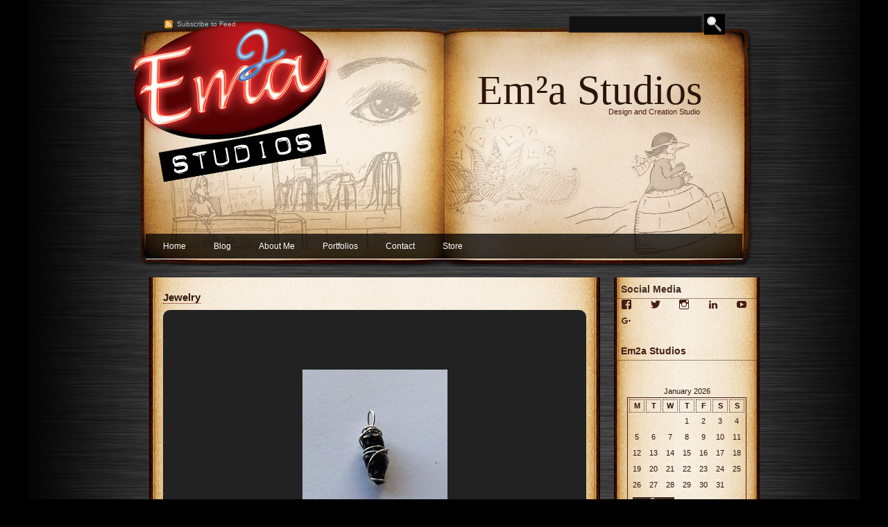

--- FILE ---
content_type: text/html; charset=UTF-8
request_url: http://www.em2astudios.com/portfolios/jewelry/
body_size: 73042
content:
<!DOCTYPE html PUBLIC "-//W3C//DTD XHTML 1.0 Strict//EN" "http://www.w3.org/TR/xhtml1/DTD/xhtml1-strict.dtd">
<html xmlns="http://www.w3.org/1999/xhtml">

<head profile="http://gmpg.org/xfn/11">
<meta http-equiv="Content-Type" content="text/html; charset=UTF-8" />

<title>   Jewelry</title>

<link rel="stylesheet" href="http://www.em2astudios.com/wp-content/themes/aurora/style.css" type="text/css" media="screen" />
<link rel="alternate" type="application/rss+xml" title="Em²a Studios RSS Feed" href="http://www.em2astudios.com/feed/" />
<link rel="pingback" href="http://www.em2astudios.com/xmlrpc.php" />

<script type="text/javascript" src="http://www.em2astudios.com/wp-content/themes/aurora/js/jquery-1.2.6.min.js"></script>
<script type="text/javascript" src="http://www.em2astudios.com/wp-content/themes/aurora/js/aurora.js"></script>
 <!--[if lt IE 7]>
<link rel="stylesheet"  href="http://www.em2astudios.com/wp-content/themes/aurora/stylesIE6.css" type="text/css" media="screen" />
<![endif]-->

<meta name="robots" content="index, follow" />
<link rel='dns-prefetch' href='//s0.wp.com' />
<link rel='dns-prefetch' href='//secure.gravatar.com' />
<link rel='dns-prefetch' href='//maxcdn.bootstrapcdn.com' />
<link rel='dns-prefetch' href='//s.w.org' />
<link rel="alternate" type="application/rss+xml" title="Em²a Studios &raquo; Jewelry Comments Feed" href="http://www.em2astudios.com/portfolios/jewelry/feed/" />
		<script type="text/javascript">
			window._wpemojiSettings = {"baseUrl":"https:\/\/s.w.org\/images\/core\/emoji\/11\/72x72\/","ext":".png","svgUrl":"https:\/\/s.w.org\/images\/core\/emoji\/11\/svg\/","svgExt":".svg","source":{"concatemoji":"http:\/\/www.em2astudios.com\/wp-includes\/js\/wp-emoji-release.min.js?ver=5.0.22"}};
			!function(e,a,t){var n,r,o,i=a.createElement("canvas"),p=i.getContext&&i.getContext("2d");function s(e,t){var a=String.fromCharCode;p.clearRect(0,0,i.width,i.height),p.fillText(a.apply(this,e),0,0);e=i.toDataURL();return p.clearRect(0,0,i.width,i.height),p.fillText(a.apply(this,t),0,0),e===i.toDataURL()}function c(e){var t=a.createElement("script");t.src=e,t.defer=t.type="text/javascript",a.getElementsByTagName("head")[0].appendChild(t)}for(o=Array("flag","emoji"),t.supports={everything:!0,everythingExceptFlag:!0},r=0;r<o.length;r++)t.supports[o[r]]=function(e){if(!p||!p.fillText)return!1;switch(p.textBaseline="top",p.font="600 32px Arial",e){case"flag":return s([55356,56826,55356,56819],[55356,56826,8203,55356,56819])?!1:!s([55356,57332,56128,56423,56128,56418,56128,56421,56128,56430,56128,56423,56128,56447],[55356,57332,8203,56128,56423,8203,56128,56418,8203,56128,56421,8203,56128,56430,8203,56128,56423,8203,56128,56447]);case"emoji":return!s([55358,56760,9792,65039],[55358,56760,8203,9792,65039])}return!1}(o[r]),t.supports.everything=t.supports.everything&&t.supports[o[r]],"flag"!==o[r]&&(t.supports.everythingExceptFlag=t.supports.everythingExceptFlag&&t.supports[o[r]]);t.supports.everythingExceptFlag=t.supports.everythingExceptFlag&&!t.supports.flag,t.DOMReady=!1,t.readyCallback=function(){t.DOMReady=!0},t.supports.everything||(n=function(){t.readyCallback()},a.addEventListener?(a.addEventListener("DOMContentLoaded",n,!1),e.addEventListener("load",n,!1)):(e.attachEvent("onload",n),a.attachEvent("onreadystatechange",function(){"complete"===a.readyState&&t.readyCallback()})),(n=t.source||{}).concatemoji?c(n.concatemoji):n.wpemoji&&n.twemoji&&(c(n.twemoji),c(n.wpemoji)))}(window,document,window._wpemojiSettings);
		</script>
		<style type="text/css">
img.wp-smiley,
img.emoji {
	display: inline !important;
	border: none !important;
	box-shadow: none !important;
	height: 1em !important;
	width: 1em !important;
	margin: 0 .07em !important;
	vertical-align: -0.1em !important;
	background: none !important;
	padding: 0 !important;
}
</style>
<link rel='stylesheet' id='colorbox-theme1-css'  href='http://www.em2astudios.com/wp-content/plugins/jquery-lightbox-for-native-galleries/colorbox/theme1/colorbox.css?ver=1.3.14' type='text/css' media='screen' />
<link rel='stylesheet' id='wp-block-library-css'  href='http://www.em2astudios.com/wp-includes/css/dist/block-library/style.min.css?ver=5.0.22' type='text/css' media='all' />
<link rel='stylesheet' id='jetpack-email-subscribe-css'  href='http://www.em2astudios.com/wp-content/plugins/jetpack/modules/shortcodes/css/jetpack-email-subscribe.css?ver=1.0' type='text/css' media='all' />
<link rel='stylesheet' id='jr-insta-styles-css'  href='http://www.em2astudios.com/wp-content/plugins/instagram-slider-widget/assets/css/jr-insta.css?ver=1.7.13' type='text/css' media='all' />
<link rel='stylesheet' id='wis_font-awesome-css'  href='https://maxcdn.bootstrapcdn.com/font-awesome/4.7.0/css/font-awesome.min.css?ver=5.0.22' type='text/css' media='all' />
<link rel='stylesheet' id='wis_instag-slider-css'  href='http://www.em2astudios.com/wp-content/plugins/instagram-slider-widget/assets/css/instag-slider.css?ver=1.7.13' type='text/css' media='all' />
<link rel='stylesheet' id='wis_wis-header-css'  href='http://www.em2astudios.com/wp-content/plugins/instagram-slider-widget/assets/css/wis-header.css?ver=1.7.13' type='text/css' media='all' />
<!-- Inline jetpack_facebook_likebox -->
<style id='jetpack_facebook_likebox-inline-css' type='text/css'>
.widget_facebook_likebox {
	overflow: hidden;
}

</style>
<link rel='stylesheet' id='social-logos-css'  href='http://www.em2astudios.com/wp-content/plugins/jetpack/_inc/social-logos/social-logos.min.css?ver=1' type='text/css' media='all' />
<link rel='stylesheet' id='jetpack_css-css'  href='http://www.em2astudios.com/wp-content/plugins/jetpack/css/jetpack.css?ver=6.9.4' type='text/css' media='all' />
<script type='text/javascript' src='http://www.em2astudios.com/wp-includes/js/jquery/jquery.js?ver=1.12.4'></script>
<script type='text/javascript' src='http://www.em2astudios.com/wp-includes/js/jquery/jquery-migrate.min.js?ver=1.4.1'></script>
<script type='text/javascript' src='http://www.em2astudios.com/wp-content/plugins/jquery-lightbox-for-native-galleries/colorbox/jquery.colorbox-min.js?ver=1.3.14'></script>
<script type='text/javascript' src='http://www.em2astudios.com/wp-includes/js/swfobject.js?ver=2.2-20120417'></script>
<script type='text/javascript' src='http://www.em2astudios.com/wp-content/plugins/wp-google-analytics/wp-google-analytics.js?ver=0.0.3'></script>
<script type='text/javascript' src='http://www.em2astudios.com/wp-content/plugins/instagram-slider-widget/assets/js/jquery.flexslider-min.js?ver=1.7.13'></script>
<link rel='https://api.w.org/' href='http://www.em2astudios.com/wp-json/' />
<link rel="EditURI" type="application/rsd+xml" title="RSD" href="http://www.em2astudios.com/xmlrpc.php?rsd" />
<link rel="wlwmanifest" type="application/wlwmanifest+xml" href="http://www.em2astudios.com/wp-includes/wlwmanifest.xml" /> 
<meta name="generator" content="WordPress 5.0.22" />
<link rel="canonical" href="http://www.em2astudios.com/portfolios/jewelry/" />
<link rel='shortlink' href='https://wp.me/PseLG-2U' />
<link rel="alternate" type="application/json+oembed" href="http://www.em2astudios.com/wp-json/oembed/1.0/embed?url=http%3A%2F%2Fwww.em2astudios.com%2Fportfolios%2Fjewelry%2F" />
<link rel="alternate" type="text/xml+oembed" href="http://www.em2astudios.com/wp-json/oembed/1.0/embed?url=http%3A%2F%2Fwww.em2astudios.com%2Fportfolios%2Fjewelry%2F&#038;format=xml" />

<link rel='dns-prefetch' href='//v0.wordpress.com'/>
<link rel='dns-prefetch' href='//widgets.wp.com'/>
<link rel='dns-prefetch' href='//s0.wp.com'/>
<link rel='dns-prefetch' href='//0.gravatar.com'/>
<link rel='dns-prefetch' href='//1.gravatar.com'/>
<link rel='dns-prefetch' href='//2.gravatar.com'/>
<link rel='dns-prefetch' href='//jetpack.wordpress.com'/>
<link rel='dns-prefetch' href='//s1.wp.com'/>
<link rel='dns-prefetch' href='//s2.wp.com'/>
<link rel='dns-prefetch' href='//public-api.wordpress.com'/>
<!-- jQuery Lightbox For Native Galleries v3.1.3 | http://www.viper007bond.com/wordpress-plugins/jquery-lightbox-for-native-galleries/ -->
<script type="text/javascript">
// <![CDATA[
	jQuery(document).ready(function($){
		$(".gallery").each(function(index, obj){
			var galleryid = Math.floor(Math.random()*10000);
			$(obj).find("a").colorbox({rel:galleryid, maxWidth:"95%", maxHeight:"95%"});
		});
		$("a.lightbox").colorbox({maxWidth:"95%", maxHeight:"95%"});
	});
// ]]>
</script>
<script type="text/javascript" src="http://www.em2astudios.com/wp-content/plugins/si-captcha-for-wordpress/captcha/si_captcha.js?ver=1769464190"></script>
<!-- begin SI CAPTCHA Anti-Spam - login/register form style -->
<style type="text/css">
.si_captcha_small { width:175px; height:45px; padding-top:10px; padding-bottom:10px; }
.si_captcha_large { width:250px; height:60px; padding-top:10px; padding-bottom:10px; }
img#si_image_com { border-style:none; margin:0; padding-right:5px; float:left; }
img#si_image_reg { border-style:none; margin:0; padding-right:5px; float:left; }
img#si_image_log { border-style:none; margin:0; padding-right:5px; float:left; }
img#si_image_side_login { border-style:none; margin:0; padding-right:5px; float:left; }
img#si_image_checkout { border-style:none; margin:0; padding-right:5px; float:left; }
img#si_image_jetpack { border-style:none; margin:0; padding-right:5px; float:left; }
img#si_image_bbpress_topic { border-style:none; margin:0; padding-right:5px; float:left; }
.si_captcha_refresh { border-style:none; margin:0; vertical-align:bottom; }
div#si_captcha_input { display:block; padding-top:15px; padding-bottom:5px; }
label#si_captcha_code_label { margin:0; }
input#si_captcha_code_input { width:65px; }
p#si_captcha_code_p { clear: left; padding-top:10px; }
.si-captcha-jetpack-error { color:#DC3232; }
</style>
<!-- end SI CAPTCHA Anti-Spam - login/register form style -->

<!-- Jetpack Open Graph Tags -->
<meta property="og:type" content="article" />
<meta property="og:title" content="Jewelry" />
<meta property="og:url" content="http://www.em2astudios.com/portfolios/jewelry/" />
<meta property="og:description" content="Visit the post for more." />
<meta property="article:published_time" content="2009-12-31T21:27:24+00:00" />
<meta property="article:modified_time" content="2016-03-02T01:33:49+00:00" />
<meta property="og:site_name" content="Em²a Studios" />
<meta property="og:image" content="http://www.em2astudios.com/wp-content/uploads/2015/10/IMAG1539-150x150.jpg" />
<meta property="og:locale" content="en_US" />
<meta name="twitter:text:title" content="Jewelry" />
<meta name="twitter:image" content="http://www.em2astudios.com/wp-content/uploads/2013/09/il_570xn-233873252-150x150.jpg?w=1400" />
<meta name="twitter:card" content="summary_large_image" />
<meta name="twitter:description" content="Visit the post for more." />

<!-- End Jetpack Open Graph Tags -->
<link rel="icon" href="http://www.em2astudios.com/wp-content/uploads/2016/01/cropped-header-32x32.jpg" sizes="32x32" />
<link rel="icon" href="http://www.em2astudios.com/wp-content/uploads/2016/01/cropped-header-192x192.jpg" sizes="192x192" />
<link rel="apple-touch-icon-precomposed" href="http://www.em2astudios.com/wp-content/uploads/2016/01/cropped-header-180x180.jpg" />
<meta name="msapplication-TileImage" content="http://www.em2astudios.com/wp-content/uploads/2016/01/cropped-header-270x270.jpg" />
			<style type="text/css" id="wp-custom-css">
				/*
Welcome to Custom CSS!

To learn how this works, see http://wp.me/PEmnE-Bt
*/
.fb_iframe_widget iframe {
	width: 195px !important;
	padding-left: 7px !important;
}			</style>
		
<link rel="shortcut icon" href="http://www.em2astudios.com/wp-content/themes/aurora/favicon.ico" /> 

</head>
<body>
<div id="top">
    <div id="wrapper">
        <div class="head_description">
            <h1><a href="http://www.em2astudios.com/">Em²a Studios</a></h1>
            <p>Design and Creation Studio</p>
        </div><!-- end description-->
        
        <div class="head_search">
        	<!--create the searchfield-->
<form method="get" id="searchform" action="http://www.em2astudios.com/">
<div>
<input type="text" value="" name="s" id="s" />
<input type="submit" id="searchsubmit" value="Search" />
</div>
</form>
<!--searchform.php end-->
        </div><!-- end head_search-->
        <p class="rss_icon"><a href="http://www.em2astudios.com/feed/">Subscribe to Feed</a></p>
        
        <ul id="nav">
<!--        <li><a href="http://www.em2astudios.com">Home</a></li>-->
		<li class="page_item page-item-60"><a href="http://www.em2astudios.com/">Home</a></li>
<li class="page_item page-item-63"><a href="http://www.em2astudios.com/blog/">Blog</a></li>
<li class="page_item page-item-46"><a href="http://www.em2astudios.com/about-me/">About Me</a></li>
<li class="page_item page-item-90 page_item_has_children current_page_ancestor current_page_parent"><a href="http://www.em2astudios.com/portfolios/">Portfolios</a>
<ul class='children'>
	<li class="page_item page-item-110"><a href="http://www.em2astudios.com/portfolios/graphic-design/">Graphic Design</a></li>
	<li class="page_item page-item-295"><a href="http://www.em2astudios.com/portfolios/web-design/">Web Design</a></li>
	<li class="page_item page-item-111"><a href="http://www.em2astudios.com/portfolios/illustration/">Illustration</a></li>
	<li class="page_item page-item-1866"><a href="http://www.em2astudios.com/portfolios/maker-work/">Maker Work</a></li>
	<li class="page_item page-item-186"><a href="http://www.em2astudios.com/portfolios/photography/">Photography</a></li>
	<li class="page_item page-item-180 current_page_item"><a href="http://www.em2astudios.com/portfolios/jewelry/">Jewelry</a></li>
	<li class="page_item page-item-162 page_item_has_children"><a href="http://www.em2astudios.com/portfolios/flash/">Flash Work</a>
	<ul class='children'>
		<li class="page_item page-item-824"><a href="http://www.em2astudios.com/portfolios/flash/cea-snowy-affiliate-card/">CEA Snowy Affiliate Card</a></li>
		<li class="page_item page-item-815"><a href="http://www.em2astudios.com/portfolios/flash/isagenix-absorption-videos/">Isagenix Absorption Videos</a></li>
	</ul>
</li>
</ul>
</li>
<li class="page_item page-item-832"><a href="http://www.em2astudios.com/contact/">Contact</a></li>
<li class="page_item page-item-553 page_item_has_children"><a href="http://www.em2astudios.com/store/">Store</a>
<ul class='children'>
	<li class="page_item page-item-609"><a href="http://www.em2astudios.com/store/vinyl-info/">Vinyl Info</a></li>
</ul>
</li>
        </ul>
        
    <div class="main">
        	<div class="content">
        
        				<div class="entry">		
				<h2 id="post-180"><a href="http://www.em2astudios.com/portfolios/jewelry/" rel="bookmark" title="Permanent Link to Jewelry">Jewelry</a></h2>
<div class="entry_content_page">
                      
				
					<p class="jetpack-slideshow-noscript robots-nocontent">This slideshow requires JavaScript.</p><div id="gallery-180-3-slideshow" class="slideshow-window jetpack-slideshow slideshow-black" data-trans="fade" data-autostart="1" data-gallery="[{&quot;src&quot;:&quot;http:\/\/www.em2astudios.com\/wp-content\/uploads\/2013\/09\/il_570xn-233873252.jpg&quot;,&quot;id&quot;:&quot;708&quot;,&quot;title&quot;:&quot;il_570xn-233873252&quot;,&quot;alt&quot;:&quot;&quot;,&quot;caption&quot;:&quot;&quot;,&quot;itemprop&quot;:&quot;image&quot;},{&quot;src&quot;:&quot;http:\/\/www.em2astudios.com\/wp-content\/uploads\/2013\/09\/tys_tektite_sm.jpg&quot;,&quot;id&quot;:&quot;719&quot;,&quot;title&quot;:&quot;tys_tektite_sm&quot;,&quot;alt&quot;:&quot;&quot;,&quot;caption&quot;:&quot;&quot;,&quot;itemprop&quot;:&quot;image&quot;},{&quot;src&quot;:&quot;http:\/\/www.em2astudios.com\/wp-content\/uploads\/2013\/09\/taught2.jpg&quot;,&quot;id&quot;:&quot;718&quot;,&quot;title&quot;:&quot;taught2&quot;,&quot;alt&quot;:&quot;&quot;,&quot;caption&quot;:&quot;&quot;,&quot;itemprop&quot;:&quot;image&quot;},{&quot;src&quot;:&quot;http:\/\/www.em2astudios.com\/wp-content\/uploads\/2013\/09\/taught1.jpg&quot;,&quot;id&quot;:&quot;717&quot;,&quot;title&quot;:&quot;taught1&quot;,&quot;alt&quot;:&quot;&quot;,&quot;caption&quot;:&quot;&quot;,&quot;itemprop&quot;:&quot;image&quot;},{&quot;src&quot;:&quot;http:\/\/www.em2astudios.com\/wp-content\/uploads\/2013\/09\/jewelry.jpg&quot;,&quot;id&quot;:&quot;716&quot;,&quot;title&quot;:&quot;jewelry&quot;,&quot;alt&quot;:&quot;&quot;,&quot;caption&quot;:&quot;&quot;,&quot;itemprop&quot;:&quot;image&quot;},{&quot;src&quot;:&quot;http:\/\/www.em2astudios.com\/wp-content\/uploads\/2013\/09\/il_570xn-238567121.jpg&quot;,&quot;id&quot;:&quot;715&quot;,&quot;title&quot;:&quot;il_570xn-238567121&quot;,&quot;alt&quot;:&quot;&quot;,&quot;caption&quot;:&quot;&quot;,&quot;itemprop&quot;:&quot;image&quot;},{&quot;src&quot;:&quot;http:\/\/www.em2astudios.com\/wp-content\/uploads\/2013\/09\/il_570xn-238561832.jpg&quot;,&quot;id&quot;:&quot;714&quot;,&quot;title&quot;:&quot;il_570xn-238561832&quot;,&quot;alt&quot;:&quot;&quot;,&quot;caption&quot;:&quot;&quot;,&quot;itemprop&quot;:&quot;image&quot;},{&quot;src&quot;:&quot;http:\/\/www.em2astudios.com\/wp-content\/uploads\/2013\/09\/il_570xn-238554748.jpg&quot;,&quot;id&quot;:&quot;713&quot;,&quot;title&quot;:&quot;il_570xn-238554748&quot;,&quot;alt&quot;:&quot;&quot;,&quot;caption&quot;:&quot;&quot;,&quot;itemprop&quot;:&quot;image&quot;},{&quot;src&quot;:&quot;http:\/\/www.em2astudios.com\/wp-content\/uploads\/2013\/09\/il_570xn-236849968.jpg&quot;,&quot;id&quot;:&quot;712&quot;,&quot;title&quot;:&quot;il_570xn-236849968&quot;,&quot;alt&quot;:&quot;&quot;,&quot;caption&quot;:&quot;&quot;,&quot;itemprop&quot;:&quot;image&quot;},{&quot;src&quot;:&quot;http:\/\/www.em2astudios.com\/wp-content\/uploads\/2013\/09\/il_570xn-236846850.jpg&quot;,&quot;id&quot;:&quot;711&quot;,&quot;title&quot;:&quot;il_570xn-236846850&quot;,&quot;alt&quot;:&quot;&quot;,&quot;caption&quot;:&quot;&quot;,&quot;itemprop&quot;:&quot;image&quot;},{&quot;src&quot;:&quot;http:\/\/www.em2astudios.com\/wp-content\/uploads\/2013\/09\/il_570xn-233879309.jpg&quot;,&quot;id&quot;:&quot;709&quot;,&quot;title&quot;:&quot;il_570xn-233879309&quot;,&quot;alt&quot;:&quot;&quot;,&quot;caption&quot;:&quot;&quot;,&quot;itemprop&quot;:&quot;image&quot;},{&quot;src&quot;:&quot;http:\/\/www.em2astudios.com\/wp-content\/uploads\/2013\/09\/il_570xn-233886959.jpg&quot;,&quot;id&quot;:&quot;710&quot;,&quot;title&quot;:&quot;il_570xn-233886959&quot;,&quot;alt&quot;:&quot;&quot;,&quot;caption&quot;:&quot;&quot;,&quot;itemprop&quot;:&quot;image&quot;},{&quot;src&quot;:&quot;http:\/\/www.em2astudios.com\/wp-content\/uploads\/2013\/09\/il_570xn-233863594.jpg&quot;,&quot;id&quot;:&quot;707&quot;,&quot;title&quot;:&quot;il_570xn-233863594&quot;,&quot;alt&quot;:&quot;&quot;,&quot;caption&quot;:&quot;&quot;,&quot;itemprop&quot;:&quot;image&quot;},{&quot;src&quot;:&quot;http:\/\/www.em2astudios.com\/wp-content\/uploads\/2011\/12\/2011-12-10-09.08.06-e1323733597665.jpg&quot;,&quot;id&quot;:&quot;577&quot;,&quot;title&quot;:&quot;Ruby Chainmaille Necklace&quot;,&quot;alt&quot;:&quot;&quot;,&quot;caption&quot;:&quot;&quot;,&quot;itemprop&quot;:&quot;image&quot;},{&quot;src&quot;:&quot;http:\/\/www.em2astudios.com\/wp-content\/uploads\/2011\/12\/2011-12-10-09.07.57-e1323733623973.jpg&quot;,&quot;id&quot;:&quot;576&quot;,&quot;title&quot;:&quot;Tribal-Inspired Chainmaille Necklace&quot;,&quot;alt&quot;:&quot;&quot;,&quot;caption&quot;:&quot;&quot;,&quot;itemprop&quot;:&quot;image&quot;},{&quot;src&quot;:&quot;http:\/\/www.em2astudios.com\/wp-content\/uploads\/2013\/09\/ambers-tektite.jpg&quot;,&quot;id&quot;:&quot;720&quot;,&quot;title&quot;:&quot;ambers-tektite&quot;,&quot;alt&quot;:&quot;&quot;,&quot;caption&quot;:&quot;&quot;,&quot;itemprop&quot;:&quot;image&quot;},{&quot;src&quot;:&quot;http:\/\/www.em2astudios.com\/wp-content\/uploads\/2015\/10\/IMG_20141224_011312.jpg&quot;,&quot;id&quot;:&quot;1966&quot;,&quot;title&quot;:&quot;Red Guard&quot;,&quot;alt&quot;:&quot;&quot;,&quot;caption&quot;:&quot;&quot;,&quot;itemprop&quot;:&quot;image&quot;},{&quot;src&quot;:&quot;http:\/\/www.em2astudios.com\/wp-content\/uploads\/2015\/10\/IMG_20141202_153633.jpg&quot;,&quot;id&quot;:&quot;1962&quot;,&quot;title&quot;:&quot;Pet Jewelry&quot;,&quot;alt&quot;:&quot;&quot;,&quot;caption&quot;:&quot;&quot;,&quot;itemprop&quot;:&quot;image&quot;},{&quot;src&quot;:&quot;http:\/\/www.em2astudios.com\/wp-content\/uploads\/2015\/10\/IMG_20141119_152126.jpg&quot;,&quot;id&quot;:&quot;1960&quot;,&quot;title&quot;:&quot;Chainmaille Jewelry&quot;,&quot;alt&quot;:&quot;&quot;,&quot;caption&quot;:&quot;&quot;,&quot;itemprop&quot;:&quot;image&quot;},{&quot;src&quot;:&quot;http:\/\/www.em2astudios.com\/wp-content\/uploads\/2015\/10\/IMG_20150513_231110.jpg&quot;,&quot;id&quot;:&quot;1969&quot;,&quot;title&quot;:&quot;Zelda Pendants&quot;,&quot;alt&quot;:&quot;&quot;,&quot;caption&quot;:&quot;&quot;,&quot;itemprop&quot;:&quot;image&quot;},{&quot;src&quot;:&quot;http:\/\/www.em2astudios.com\/wp-content\/uploads\/2015\/10\/IMAG9548.jpg&quot;,&quot;id&quot;:&quot;1952&quot;,&quot;title&quot;:&quot;Trooper&quot;,&quot;alt&quot;:&quot;&quot;,&quot;caption&quot;:&quot;&quot;,&quot;itemprop&quot;:&quot;image&quot;},{&quot;src&quot;:&quot;http:\/\/www.em2astudios.com\/wp-content\/uploads\/2015\/10\/IMAG9445.jpg&quot;,&quot;id&quot;:&quot;1946&quot;,&quot;title&quot;:&quot;Pet Jewelry. Acrylic.&quot;,&quot;alt&quot;:&quot;&quot;,&quot;caption&quot;:&quot;&quot;,&quot;itemprop&quot;:&quot;image&quot;},{&quot;src&quot;:&quot;http:\/\/www.em2astudios.com\/wp-content\/uploads\/2015\/10\/IMAG9474.jpg&quot;,&quot;id&quot;:&quot;1947&quot;,&quot;title&quot;:&quot;Pet Jewelry. Acrylic.&quot;,&quot;alt&quot;:&quot;&quot;,&quot;caption&quot;:&quot;&quot;,&quot;itemprop&quot;:&quot;image&quot;},{&quot;src&quot;:&quot;http:\/\/www.em2astudios.com\/wp-content\/uploads\/2015\/10\/IMAG9482.jpg&quot;,&quot;id&quot;:&quot;1948&quot;,&quot;title&quot;:&quot;Pet Jewelry. Acrylic.&quot;,&quot;alt&quot;:&quot;&quot;,&quot;caption&quot;:&quot;&quot;,&quot;itemprop&quot;:&quot;image&quot;},{&quot;src&quot;:&quot;http:\/\/www.em2astudios.com\/wp-content\/uploads\/2015\/10\/IMAG9486.jpg&quot;,&quot;id&quot;:&quot;1949&quot;,&quot;title&quot;:&quot;Pet Jewelry&quot;,&quot;alt&quot;:&quot;&quot;,&quot;caption&quot;:&quot;&quot;,&quot;itemprop&quot;:&quot;image&quot;},{&quot;src&quot;:&quot;http:\/\/www.em2astudios.com\/wp-content\/uploads\/2015\/10\/IMAG9508.jpg&quot;,&quot;id&quot;:&quot;1950&quot;,&quot;title&quot;:&quot;Bounty Hunter&quot;,&quot;alt&quot;:&quot;&quot;,&quot;caption&quot;:&quot;&quot;,&quot;itemprop&quot;:&quot;image&quot;},{&quot;src&quot;:&quot;http:\/\/www.em2astudios.com\/wp-content\/uploads\/2015\/10\/IMAG9399_1.jpg&quot;,&quot;id&quot;:&quot;1940&quot;,&quot;title&quot;:&quot;Pet Jewelry. Acrylic.&quot;,&quot;alt&quot;:&quot;&quot;,&quot;caption&quot;:&quot;&quot;,&quot;itemprop&quot;:&quot;image&quot;},{&quot;src&quot;:&quot;http:\/\/www.em2astudios.com\/wp-content\/uploads\/2015\/10\/IMAG9400.jpg&quot;,&quot;id&quot;:&quot;1941&quot;,&quot;title&quot;:&quot;Pet Jewelry. Acrylic.&quot;,&quot;alt&quot;:&quot;&quot;,&quot;caption&quot;:&quot;&quot;,&quot;itemprop&quot;:&quot;image&quot;},{&quot;src&quot;:&quot;http:\/\/www.em2astudios.com\/wp-content\/uploads\/2015\/10\/IMAG9417.jpg&quot;,&quot;id&quot;:&quot;1942&quot;,&quot;title&quot;:&quot;Pet Jewelry. Acrylic.&quot;,&quot;alt&quot;:&quot;&quot;,&quot;caption&quot;:&quot;&quot;,&quot;itemprop&quot;:&quot;image&quot;},{&quot;src&quot;:&quot;http:\/\/www.em2astudios.com\/wp-content\/uploads\/2015\/10\/IMAG9432.jpg&quot;,&quot;id&quot;:&quot;1943&quot;,&quot;title&quot;:&quot;Pet Jewelry. Acrylic.&quot;,&quot;alt&quot;:&quot;&quot;,&quot;caption&quot;:&quot;&quot;,&quot;itemprop&quot;:&quot;image&quot;},{&quot;src&quot;:&quot;http:\/\/www.em2astudios.com\/wp-content\/uploads\/2015\/10\/IMAG9441.jpg&quot;,&quot;id&quot;:&quot;1944&quot;,&quot;title&quot;:&quot;Pet Jewelry. Acrylic.&quot;,&quot;alt&quot;:&quot;&quot;,&quot;caption&quot;:&quot;&quot;,&quot;itemprop&quot;:&quot;image&quot;},{&quot;src&quot;:&quot;http:\/\/www.em2astudios.com\/wp-content\/uploads\/2015\/10\/IMAG9443.jpg&quot;,&quot;id&quot;:&quot;1945&quot;,&quot;title&quot;:&quot;Pet Jewelry. Acrylic.&quot;,&quot;alt&quot;:&quot;&quot;,&quot;caption&quot;:&quot;&quot;,&quot;itemprop&quot;:&quot;image&quot;},{&quot;src&quot;:&quot;http:\/\/www.em2astudios.com\/wp-content\/uploads\/2015\/10\/IMAG9392.jpg&quot;,&quot;id&quot;:&quot;1937&quot;,&quot;title&quot;:&quot;Pet Jewelry. Acrylic.&quot;,&quot;alt&quot;:&quot;&quot;,&quot;caption&quot;:&quot;&quot;,&quot;itemprop&quot;:&quot;image&quot;},{&quot;src&quot;:&quot;http:\/\/www.em2astudios.com\/wp-content\/uploads\/2015\/10\/IMAG9298.jpg&quot;,&quot;id&quot;:&quot;1931&quot;,&quot;title&quot;:&quot;Roses&quot;,&quot;alt&quot;:&quot;&quot;,&quot;caption&quot;:&quot;&quot;,&quot;itemprop&quot;:&quot;image&quot;},{&quot;src&quot;:&quot;http:\/\/www.em2astudios.com\/wp-content\/uploads\/2015\/10\/IMAG9290.jpg&quot;,&quot;id&quot;:&quot;1930&quot;,&quot;title&quot;:&quot;Roses&quot;,&quot;alt&quot;:&quot;&quot;,&quot;caption&quot;:&quot;&quot;,&quot;itemprop&quot;:&quot;image&quot;},{&quot;src&quot;:&quot;http:\/\/www.em2astudios.com\/wp-content\/uploads\/2015\/10\/IMAG6393.jpg&quot;,&quot;id&quot;:&quot;1927&quot;,&quot;title&quot;:&quot;Roses&quot;,&quot;alt&quot;:&quot;&quot;,&quot;caption&quot;:&quot;&quot;,&quot;itemprop&quot;:&quot;image&quot;},{&quot;src&quot;:&quot;http:\/\/www.em2astudios.com\/wp-content\/uploads\/2015\/10\/IMAG6410.jpg&quot;,&quot;id&quot;:&quot;1929&quot;,&quot;title&quot;:&quot;Resin Bottles&quot;,&quot;alt&quot;:&quot;&quot;,&quot;caption&quot;:&quot;&quot;,&quot;itemprop&quot;:&quot;image&quot;},{&quot;src&quot;:&quot;http:\/\/www.em2astudios.com\/wp-content\/uploads\/2015\/10\/IMAG6409.jpg&quot;,&quot;id&quot;:&quot;1928&quot;,&quot;title&quot;:&quot;Resin Bottles&quot;,&quot;alt&quot;:&quot;&quot;,&quot;caption&quot;:&quot;&quot;,&quot;itemprop&quot;:&quot;image&quot;},{&quot;src&quot;:&quot;http:\/\/www.em2astudios.com\/wp-content\/uploads\/2015\/10\/IMAG6371.jpg&quot;,&quot;id&quot;:&quot;1924&quot;,&quot;title&quot;:&quot;Dog tags \u0026#8211; Custom&quot;,&quot;alt&quot;:&quot;&quot;,&quot;caption&quot;:&quot;&quot;,&quot;itemprop&quot;:&quot;image&quot;},{&quot;src&quot;:&quot;http:\/\/www.em2astudios.com\/wp-content\/uploads\/2015\/10\/IMAG3128.jpg&quot;,&quot;id&quot;:&quot;1910&quot;,&quot;title&quot;:&quot;Custom Battlestar Galactica Dogtags&quot;,&quot;alt&quot;:&quot;&quot;,&quot;caption&quot;:&quot;&quot;,&quot;itemprop&quot;:&quot;image&quot;},{&quot;src&quot;:&quot;http:\/\/www.em2astudios.com\/wp-content\/uploads\/2015\/10\/IMAG3003.jpg&quot;,&quot;id&quot;:&quot;1906&quot;,&quot;title&quot;:&quot;Alien Invaders Earrings&quot;,&quot;alt&quot;:&quot;&quot;,&quot;caption&quot;:&quot;&quot;,&quot;itemprop&quot;:&quot;image&quot;},{&quot;src&quot;:&quot;http:\/\/www.em2astudios.com\/wp-content\/uploads\/2015\/10\/IMAG3001.jpg&quot;,&quot;id&quot;:&quot;1905&quot;,&quot;title&quot;:&quot;8bit Gems&quot;,&quot;alt&quot;:&quot;&quot;,&quot;caption&quot;:&quot;&quot;,&quot;itemprop&quot;:&quot;image&quot;},{&quot;src&quot;:&quot;http:\/\/www.em2astudios.com\/wp-content\/uploads\/2015\/10\/IMAG2995.jpg&quot;,&quot;id&quot;:&quot;1904&quot;,&quot;title&quot;:&quot;Alien Invaders Necklace&quot;,&quot;alt&quot;:&quot;&quot;,&quot;caption&quot;:&quot;&quot;,&quot;itemprop&quot;:&quot;image&quot;},{&quot;src&quot;:&quot;http:\/\/www.em2astudios.com\/wp-content\/uploads\/2015\/10\/IMAG2640.jpg&quot;,&quot;id&quot;:&quot;1897&quot;,&quot;title&quot;:&quot;TARDIS&quot;,&quot;alt&quot;:&quot;&quot;,&quot;caption&quot;:&quot;&quot;,&quot;itemprop&quot;:&quot;image&quot;},{&quot;src&quot;:&quot;http:\/\/www.em2astudios.com\/wp-content\/uploads\/2015\/10\/IMAG1580.jpg&quot;,&quot;id&quot;:&quot;1889&quot;,&quot;title&quot;:&quot;Portal Logo Earrings&quot;,&quot;alt&quot;:&quot;&quot;,&quot;caption&quot;:&quot;&quot;,&quot;itemprop&quot;:&quot;image&quot;},{&quot;src&quot;:&quot;http:\/\/www.em2astudios.com\/wp-content\/uploads\/2015\/10\/IMAG1579.jpg&quot;,&quot;id&quot;:&quot;1888&quot;,&quot;title&quot;:&quot;Portal Logo earrings&quot;,&quot;alt&quot;:&quot;&quot;,&quot;caption&quot;:&quot;&quot;,&quot;itemprop&quot;:&quot;image&quot;},{&quot;src&quot;:&quot;http:\/\/www.em2astudios.com\/wp-content\/uploads\/2015\/10\/IMAG1945.jpg&quot;,&quot;id&quot;:&quot;1892&quot;,&quot;title&quot;:&quot;Seal of Rassilon&quot;,&quot;alt&quot;:&quot;&quot;,&quot;caption&quot;:&quot;&quot;,&quot;itemprop&quot;:&quot;image&quot;},{&quot;src&quot;:&quot;http:\/\/www.em2astudios.com\/wp-content\/uploads\/2015\/10\/IMG_20141123_204440.jpg&quot;,&quot;id&quot;:&quot;1961&quot;,&quot;title&quot;:&quot;Heroes&quot;,&quot;alt&quot;:&quot;&quot;,&quot;caption&quot;:&quot;&quot;,&quot;itemprop&quot;:&quot;image&quot;},{&quot;src&quot;:&quot;http:\/\/www.em2astudios.com\/wp-content\/uploads\/2015\/10\/IMAG0054.jpg&quot;,&quot;id&quot;:&quot;1876&quot;,&quot;title&quot;:&quot;Heroes&quot;,&quot;alt&quot;:&quot;&quot;,&quot;caption&quot;:&quot;&quot;,&quot;itemprop&quot;:&quot;image&quot;},{&quot;src&quot;:&quot;http:\/\/www.em2astudios.com\/wp-content\/uploads\/2011\/12\/2011-12-10-09.07.01-e1323733941995.jpg&quot;,&quot;id&quot;:&quot;571&quot;,&quot;title&quot;:&quot;Jasmine and Calendula Fairy Treasures 2&quot;,&quot;alt&quot;:&quot;&quot;,&quot;caption&quot;:&quot;&quot;,&quot;itemprop&quot;:&quot;image&quot;},{&quot;src&quot;:&quot;http:\/\/www.em2astudios.com\/wp-content\/uploads\/2011\/12\/2011-12-10-09.06.45-e1323733952714.jpg&quot;,&quot;id&quot;:&quot;570&quot;,&quot;title&quot;:&quot;Feather Fairy Treasures&quot;,&quot;alt&quot;:&quot;&quot;,&quot;caption&quot;:&quot;&quot;,&quot;itemprop&quot;:&quot;image&quot;},{&quot;src&quot;:&quot;http:\/\/www.em2astudios.com\/wp-content\/uploads\/2011\/12\/2011-12-10-09.08.47-e1323733524335.jpg&quot;,&quot;id&quot;:&quot;580&quot;,&quot;title&quot;:&quot;Marimo Aquariums&quot;,&quot;alt&quot;:&quot;&quot;,&quot;caption&quot;:&quot;&quot;,&quot;itemprop&quot;:&quot;image&quot;},{&quot;src&quot;:&quot;http:\/\/www.em2astudios.com\/wp-content\/uploads\/2011\/12\/2011-12-10-09.09.03-e1323733511883.jpg&quot;,&quot;id&quot;:&quot;581&quot;,&quot;title&quot;:&quot;Moss Terrariums&quot;,&quot;alt&quot;:&quot;&quot;,&quot;caption&quot;:&quot;&quot;,&quot;itemprop&quot;:&quot;image&quot;},{&quot;src&quot;:&quot;http:\/\/www.em2astudios.com\/wp-content\/uploads\/2011\/12\/2011-12-10-09.08.12-e1323733582505.jpg&quot;,&quot;id&quot;:&quot;578&quot;,&quot;title&quot;:&quot;Slave bracelet&quot;,&quot;alt&quot;:&quot;&quot;,&quot;caption&quot;:&quot;&quot;,&quot;itemprop&quot;:&quot;image&quot;},{&quot;src&quot;:&quot;http:\/\/www.em2astudios.com\/wp-content\/uploads\/2011\/12\/2011-12-10-09.07.38-e1323733653449.jpg&quot;,&quot;id&quot;:&quot;575&quot;,&quot;title&quot;:&quot;Earring Rack&quot;,&quot;alt&quot;:&quot;&quot;,&quot;caption&quot;:&quot;&quot;,&quot;itemprop&quot;:&quot;image&quot;},{&quot;src&quot;:&quot;http:\/\/www.em2astudios.com\/wp-content\/uploads\/2015\/10\/IMAG1540.jpg&quot;,&quot;id&quot;:&quot;1884&quot;,&quot;title&quot;:&quot;Necklaces&quot;,&quot;alt&quot;:&quot;&quot;,&quot;caption&quot;:&quot;&quot;,&quot;itemprop&quot;:&quot;image&quot;},{&quot;src&quot;:&quot;http:\/\/www.em2astudios.com\/wp-content\/uploads\/2015\/10\/IMAG1539.jpg&quot;,&quot;id&quot;:&quot;1883&quot;,&quot;title&quot;:&quot;Necklaces&quot;,&quot;alt&quot;:&quot;&quot;,&quot;caption&quot;:&quot;&quot;,&quot;itemprop&quot;:&quot;image&quot;}]" itemscope itemtype="https://schema.org/ImageGallery"></div>

		<style type='text/css'>
			#gallery-6 {
				margin: auto;
			}
			#gallery-6 .gallery-item {
				float: left;
				margin-top: 10px;
				text-align: center;
				width: 20%;
			}
			#gallery-6 img {
				border: 2px solid #cfcfcf;
			}
			#gallery-6 .gallery-caption {
				margin-left: 0;
			}
			/* see gallery_shortcode() in wp-includes/media.php */
		</style>
		<div id='gallery-6' class='gallery galleryid-180 gallery-columns-5 gallery-size-thumbnail'><dl class='gallery-item'>
			<dt class='gallery-icon portrait'>
				<a href='http://www.em2astudios.com/wp-content/uploads/2013/09/il_570xn-233873252.jpg'><img width="150" height="150" src="http://www.em2astudios.com/wp-content/uploads/2013/09/il_570xn-233873252-150x150.jpg" class="attachment-thumbnail size-thumbnail" alt="" /></a>
			</dt></dl><dl class='gallery-item'>
			<dt class='gallery-icon portrait'>
				<a href='http://www.em2astudios.com/wp-content/uploads/2013/09/tys_tektite_sm.jpg'><img width="150" height="150" src="http://www.em2astudios.com/wp-content/uploads/2013/09/tys_tektite_sm-150x150.jpg" class="attachment-thumbnail size-thumbnail" alt="" /></a>
			</dt></dl><dl class='gallery-item'>
			<dt class='gallery-icon landscape'>
				<a href='http://www.em2astudios.com/wp-content/uploads/2013/09/taught2.jpg'><img width="150" height="150" src="http://www.em2astudios.com/wp-content/uploads/2013/09/taught2-150x150.jpg" class="attachment-thumbnail size-thumbnail" alt="" /></a>
			</dt></dl><dl class='gallery-item'>
			<dt class='gallery-icon portrait'>
				<a href='http://www.em2astudios.com/wp-content/uploads/2013/09/taught1.jpg'><img width="150" height="150" src="http://www.em2astudios.com/wp-content/uploads/2013/09/taught1-150x150.jpg" class="attachment-thumbnail size-thumbnail" alt="" /></a>
			</dt></dl><dl class='gallery-item'>
			<dt class='gallery-icon landscape'>
				<a href='http://www.em2astudios.com/wp-content/uploads/2013/09/jewelry.jpg'><img width="150" height="150" src="http://www.em2astudios.com/wp-content/uploads/2013/09/jewelry-150x150.jpg" class="attachment-thumbnail size-thumbnail" alt="" /></a>
			</dt></dl><br style="clear: both" /><dl class='gallery-item'>
			<dt class='gallery-icon portrait'>
				<a href='http://www.em2astudios.com/wp-content/uploads/2013/09/il_570xn-238567121.jpg'><img width="150" height="150" src="http://www.em2astudios.com/wp-content/uploads/2013/09/il_570xn-238567121-150x150.jpg" class="attachment-thumbnail size-thumbnail" alt="" /></a>
			</dt></dl><dl class='gallery-item'>
			<dt class='gallery-icon landscape'>
				<a href='http://www.em2astudios.com/wp-content/uploads/2013/09/il_570xn-238561832.jpg'><img width="150" height="150" src="http://www.em2astudios.com/wp-content/uploads/2013/09/il_570xn-238561832-150x150.jpg" class="attachment-thumbnail size-thumbnail" alt="" /></a>
			</dt></dl><dl class='gallery-item'>
			<dt class='gallery-icon landscape'>
				<a href='http://www.em2astudios.com/wp-content/uploads/2013/09/il_570xn-238554748.jpg'><img width="150" height="150" src="http://www.em2astudios.com/wp-content/uploads/2013/09/il_570xn-238554748-150x150.jpg" class="attachment-thumbnail size-thumbnail" alt="" /></a>
			</dt></dl><dl class='gallery-item'>
			<dt class='gallery-icon landscape'>
				<a href='http://www.em2astudios.com/wp-content/uploads/2013/09/il_570xn-236849968.jpg'><img width="150" height="150" src="http://www.em2astudios.com/wp-content/uploads/2013/09/il_570xn-236849968-150x150.jpg" class="attachment-thumbnail size-thumbnail" alt="" /></a>
			</dt></dl><dl class='gallery-item'>
			<dt class='gallery-icon landscape'>
				<a href='http://www.em2astudios.com/wp-content/uploads/2013/09/il_570xn-236846850.jpg'><img width="150" height="150" src="http://www.em2astudios.com/wp-content/uploads/2013/09/il_570xn-236846850-150x150.jpg" class="attachment-thumbnail size-thumbnail" alt="" /></a>
			</dt></dl><br style="clear: both" /><dl class='gallery-item'>
			<dt class='gallery-icon portrait'>
				<a href='http://www.em2astudios.com/wp-content/uploads/2013/09/il_570xn-233879309.jpg'><img width="150" height="150" src="http://www.em2astudios.com/wp-content/uploads/2013/09/il_570xn-233879309-150x150.jpg" class="attachment-thumbnail size-thumbnail" alt="" /></a>
			</dt></dl><dl class='gallery-item'>
			<dt class='gallery-icon portrait'>
				<a href='http://www.em2astudios.com/wp-content/uploads/2013/09/il_570xn-233886959.jpg'><img width="150" height="150" src="http://www.em2astudios.com/wp-content/uploads/2013/09/il_570xn-233886959-150x150.jpg" class="attachment-thumbnail size-thumbnail" alt="" /></a>
			</dt></dl><dl class='gallery-item'>
			<dt class='gallery-icon landscape'>
				<a href='http://www.em2astudios.com/wp-content/uploads/2013/09/il_570xn-233863594.jpg'><img width="150" height="150" src="http://www.em2astudios.com/wp-content/uploads/2013/09/il_570xn-233863594-150x150.jpg" class="attachment-thumbnail size-thumbnail" alt="" /></a>
			</dt></dl><dl class='gallery-item'>
			<dt class='gallery-icon portrait'>
				<a href='http://www.em2astudios.com/wp-content/uploads/2011/12/2011-12-10-09.08.06-e1323733597665.jpg'><img width="150" height="150" src="http://www.em2astudios.com/wp-content/uploads/2011/12/2011-12-10-09.08.06-e1323733597665-150x150.jpg" class="attachment-thumbnail size-thumbnail" alt="" /></a>
			</dt></dl><dl class='gallery-item'>
			<dt class='gallery-icon portrait'>
				<a href='http://www.em2astudios.com/wp-content/uploads/2011/12/2011-12-10-09.07.57-e1323733623973.jpg'><img width="150" height="150" src="http://www.em2astudios.com/wp-content/uploads/2011/12/2011-12-10-09.07.57-e1323733623973-150x150.jpg" class="attachment-thumbnail size-thumbnail" alt="" /></a>
			</dt></dl><br style="clear: both" /><dl class='gallery-item'>
			<dt class='gallery-icon landscape'>
				<a href='http://www.em2astudios.com/wp-content/uploads/2013/09/ambers-tektite.jpg'><img width="150" height="150" src="http://www.em2astudios.com/wp-content/uploads/2013/09/ambers-tektite-150x150.jpg" class="attachment-thumbnail size-thumbnail" alt="" /></a>
			</dt></dl><dl class='gallery-item'>
			<dt class='gallery-icon landscape'>
				<a href='http://www.em2astudios.com/wp-content/uploads/2015/10/IMG_20141224_011312.jpg'><img width="150" height="150" src="http://www.em2astudios.com/wp-content/uploads/2015/10/IMG_20141224_011312-150x150.jpg" class="attachment-thumbnail size-thumbnail" alt="" srcset="http://www.em2astudios.com/wp-content/uploads/2015/10/IMG_20141224_011312-150x150.jpg 150w, http://www.em2astudios.com/wp-content/uploads/2015/10/IMG_20141224_011312-300x300.jpg 300w, http://www.em2astudios.com/wp-content/uploads/2015/10/IMG_20141224_011312-1024x1024.jpg 1024w, http://www.em2astudios.com/wp-content/uploads/2015/10/IMG_20141224_011312.jpg 1520w" sizes="(max-width: 150px) 100vw, 150px" /></a>
			</dt></dl><dl class='gallery-item'>
			<dt class='gallery-icon landscape'>
				<a href='http://www.em2astudios.com/wp-content/uploads/2015/10/IMG_20141202_153633.jpg'><img width="150" height="150" src="http://www.em2astudios.com/wp-content/uploads/2015/10/IMG_20141202_153633-150x150.jpg" class="attachment-thumbnail size-thumbnail" alt="" /></a>
			</dt></dl><dl class='gallery-item'>
			<dt class='gallery-icon landscape'>
				<a href='http://www.em2astudios.com/wp-content/uploads/2015/10/IMG_20141119_152126.jpg'><img width="150" height="150" src="http://www.em2astudios.com/wp-content/uploads/2015/10/IMG_20141119_152126-150x150.jpg" class="attachment-thumbnail size-thumbnail" alt="" srcset="http://www.em2astudios.com/wp-content/uploads/2015/10/IMG_20141119_152126-150x150.jpg 150w, http://www.em2astudios.com/wp-content/uploads/2015/10/IMG_20141119_152126-300x300.jpg 300w, http://www.em2astudios.com/wp-content/uploads/2015/10/IMG_20141119_152126-1024x1024.jpg 1024w, http://www.em2astudios.com/wp-content/uploads/2015/10/IMG_20141119_152126.jpg 1520w" sizes="(max-width: 150px) 100vw, 150px" /></a>
			</dt></dl><dl class='gallery-item'>
			<dt class='gallery-icon landscape'>
				<a href='http://www.em2astudios.com/wp-content/uploads/2015/10/IMG_20150513_231110.jpg'><img width="150" height="150" src="http://www.em2astudios.com/wp-content/uploads/2015/10/IMG_20150513_231110-150x150.jpg" class="attachment-thumbnail size-thumbnail" alt="" srcset="http://www.em2astudios.com/wp-content/uploads/2015/10/IMG_20150513_231110-150x150.jpg 150w, http://www.em2astudios.com/wp-content/uploads/2015/10/IMG_20150513_231110-300x300.jpg 300w, http://www.em2astudios.com/wp-content/uploads/2015/10/IMG_20150513_231110-1024x1024.jpg 1024w, http://www.em2astudios.com/wp-content/uploads/2015/10/IMG_20150513_231110.jpg 1518w" sizes="(max-width: 150px) 100vw, 150px" /></a>
			</dt></dl><br style="clear: both" /><dl class='gallery-item'>
			<dt class='gallery-icon landscape'>
				<a href='http://www.em2astudios.com/wp-content/uploads/2015/10/IMAG9548.jpg'><img width="150" height="150" src="http://www.em2astudios.com/wp-content/uploads/2015/10/IMAG9548-150x150.jpg" class="attachment-thumbnail size-thumbnail" alt="" /></a>
			</dt></dl><dl class='gallery-item'>
			<dt class='gallery-icon portrait'>
				<a href='http://www.em2astudios.com/wp-content/uploads/2015/10/IMAG9445.jpg'><img width="150" height="150" src="http://www.em2astudios.com/wp-content/uploads/2015/10/IMAG9445-150x150.jpg" class="attachment-thumbnail size-thumbnail" alt="" /></a>
			</dt></dl><dl class='gallery-item'>
			<dt class='gallery-icon portrait'>
				<a href='http://www.em2astudios.com/wp-content/uploads/2015/10/IMAG9474.jpg'><img width="150" height="150" src="http://www.em2astudios.com/wp-content/uploads/2015/10/IMAG9474-150x150.jpg" class="attachment-thumbnail size-thumbnail" alt="" /></a>
			</dt></dl><dl class='gallery-item'>
			<dt class='gallery-icon portrait'>
				<a href='http://www.em2astudios.com/wp-content/uploads/2015/10/IMAG9482.jpg'><img width="150" height="150" src="http://www.em2astudios.com/wp-content/uploads/2015/10/IMAG9482-150x150.jpg" class="attachment-thumbnail size-thumbnail" alt="" /></a>
			</dt></dl><dl class='gallery-item'>
			<dt class='gallery-icon portrait'>
				<a href='http://www.em2astudios.com/wp-content/uploads/2015/10/IMAG9486.jpg'><img width="150" height="150" src="http://www.em2astudios.com/wp-content/uploads/2015/10/IMAG9486-150x150.jpg" class="attachment-thumbnail size-thumbnail" alt="" /></a>
			</dt></dl><br style="clear: both" /><dl class='gallery-item'>
			<dt class='gallery-icon portrait'>
				<a href='http://www.em2astudios.com/wp-content/uploads/2015/10/IMAG9508.jpg'><img width="150" height="150" src="http://www.em2astudios.com/wp-content/uploads/2015/10/IMAG9508-150x150.jpg" class="attachment-thumbnail size-thumbnail" alt="" /></a>
			</dt></dl><dl class='gallery-item'>
			<dt class='gallery-icon portrait'>
				<a href='http://www.em2astudios.com/wp-content/uploads/2015/10/IMAG9399_1.jpg'><img width="150" height="150" src="http://www.em2astudios.com/wp-content/uploads/2015/10/IMAG9399_1-150x150.jpg" class="attachment-thumbnail size-thumbnail" alt="" /></a>
			</dt></dl><dl class='gallery-item'>
			<dt class='gallery-icon portrait'>
				<a href='http://www.em2astudios.com/wp-content/uploads/2015/10/IMAG9400.jpg'><img width="150" height="150" src="http://www.em2astudios.com/wp-content/uploads/2015/10/IMAG9400-150x150.jpg" class="attachment-thumbnail size-thumbnail" alt="" /></a>
			</dt></dl><dl class='gallery-item'>
			<dt class='gallery-icon portrait'>
				<a href='http://www.em2astudios.com/wp-content/uploads/2015/10/IMAG9417.jpg'><img width="150" height="150" src="http://www.em2astudios.com/wp-content/uploads/2015/10/IMAG9417-150x150.jpg" class="attachment-thumbnail size-thumbnail" alt="" /></a>
			</dt></dl><dl class='gallery-item'>
			<dt class='gallery-icon portrait'>
				<a href='http://www.em2astudios.com/wp-content/uploads/2015/10/IMAG9432.jpg'><img width="150" height="150" src="http://www.em2astudios.com/wp-content/uploads/2015/10/IMAG9432-150x150.jpg" class="attachment-thumbnail size-thumbnail" alt="" /></a>
			</dt></dl><br style="clear: both" /><dl class='gallery-item'>
			<dt class='gallery-icon portrait'>
				<a href='http://www.em2astudios.com/wp-content/uploads/2015/10/IMAG9441.jpg'><img width="150" height="150" src="http://www.em2astudios.com/wp-content/uploads/2015/10/IMAG9441-150x150.jpg" class="attachment-thumbnail size-thumbnail" alt="" /></a>
			</dt></dl><dl class='gallery-item'>
			<dt class='gallery-icon landscape'>
				<a href='http://www.em2astudios.com/wp-content/uploads/2015/10/IMAG9443.jpg'><img width="150" height="150" src="http://www.em2astudios.com/wp-content/uploads/2015/10/IMAG9443-150x150.jpg" class="attachment-thumbnail size-thumbnail" alt="" srcset="http://www.em2astudios.com/wp-content/uploads/2015/10/IMAG9443-150x150.jpg 150w, http://www.em2astudios.com/wp-content/uploads/2015/10/IMAG9443-300x300.jpg 300w, http://www.em2astudios.com/wp-content/uploads/2015/10/IMAG9443-1024x1024.jpg 1024w, http://www.em2astudios.com/wp-content/uploads/2015/10/IMAG9443.jpg 1158w" sizes="(max-width: 150px) 100vw, 150px" /></a>
			</dt></dl><dl class='gallery-item'>
			<dt class='gallery-icon landscape'>
				<a href='http://www.em2astudios.com/wp-content/uploads/2015/10/IMAG9392.jpg'><img width="150" height="150" src="http://www.em2astudios.com/wp-content/uploads/2015/10/IMAG9392-150x150.jpg" class="attachment-thumbnail size-thumbnail" alt="" /></a>
			</dt></dl><dl class='gallery-item'>
			<dt class='gallery-icon landscape'>
				<a href='http://www.em2astudios.com/wp-content/uploads/2015/10/IMAG9298.jpg'><img width="150" height="150" src="http://www.em2astudios.com/wp-content/uploads/2015/10/IMAG9298-150x150.jpg" class="attachment-thumbnail size-thumbnail" alt="" /></a>
			</dt></dl><dl class='gallery-item'>
			<dt class='gallery-icon landscape'>
				<a href='http://www.em2astudios.com/wp-content/uploads/2015/10/IMAG9290.jpg'><img width="150" height="150" src="http://www.em2astudios.com/wp-content/uploads/2015/10/IMAG9290-150x150.jpg" class="attachment-thumbnail size-thumbnail" alt="" /></a>
			</dt></dl><br style="clear: both" /><dl class='gallery-item'>
			<dt class='gallery-icon landscape'>
				<a href='http://www.em2astudios.com/wp-content/uploads/2015/10/IMAG6393.jpg'><img width="150" height="150" src="http://www.em2astudios.com/wp-content/uploads/2015/10/IMAG6393-150x150.jpg" class="attachment-thumbnail size-thumbnail" alt="" /></a>
			</dt></dl><dl class='gallery-item'>
			<dt class='gallery-icon landscape'>
				<a href='http://www.em2astudios.com/wp-content/uploads/2015/10/IMAG6410.jpg'><img width="150" height="150" src="http://www.em2astudios.com/wp-content/uploads/2015/10/IMAG6410-150x150.jpg" class="attachment-thumbnail size-thumbnail" alt="" /></a>
			</dt></dl><dl class='gallery-item'>
			<dt class='gallery-icon landscape'>
				<a href='http://www.em2astudios.com/wp-content/uploads/2015/10/IMAG6409.jpg'><img width="150" height="150" src="http://www.em2astudios.com/wp-content/uploads/2015/10/IMAG6409-150x150.jpg" class="attachment-thumbnail size-thumbnail" alt="" /></a>
			</dt></dl><dl class='gallery-item'>
			<dt class='gallery-icon landscape'>
				<a href='http://www.em2astudios.com/wp-content/uploads/2015/10/IMAG6371.jpg'><img width="150" height="150" src="http://www.em2astudios.com/wp-content/uploads/2015/10/IMAG6371-150x150.jpg" class="attachment-thumbnail size-thumbnail" alt="" /></a>
			</dt></dl><dl class='gallery-item'>
			<dt class='gallery-icon landscape'>
				<a href='http://www.em2astudios.com/wp-content/uploads/2015/10/IMAG3128.jpg'><img width="150" height="150" src="http://www.em2astudios.com/wp-content/uploads/2015/10/IMAG3128-150x150.jpg" class="attachment-thumbnail size-thumbnail" alt="" /></a>
			</dt></dl><br style="clear: both" /><dl class='gallery-item'>
			<dt class='gallery-icon portrait'>
				<a href='http://www.em2astudios.com/wp-content/uploads/2015/10/IMAG3003.jpg'><img width="150" height="150" src="http://www.em2astudios.com/wp-content/uploads/2015/10/IMAG3003-150x150.jpg" class="attachment-thumbnail size-thumbnail" alt="" /></a>
			</dt></dl><dl class='gallery-item'>
			<dt class='gallery-icon portrait'>
				<a href='http://www.em2astudios.com/wp-content/uploads/2015/10/IMAG3001.jpg'><img width="150" height="150" src="http://www.em2astudios.com/wp-content/uploads/2015/10/IMAG3001-150x150.jpg" class="attachment-thumbnail size-thumbnail" alt="" /></a>
			</dt></dl><dl class='gallery-item'>
			<dt class='gallery-icon portrait'>
				<a href='http://www.em2astudios.com/wp-content/uploads/2015/10/IMAG2995.jpg'><img width="150" height="150" src="http://www.em2astudios.com/wp-content/uploads/2015/10/IMAG2995-150x150.jpg" class="attachment-thumbnail size-thumbnail" alt="" /></a>
			</dt></dl><dl class='gallery-item'>
			<dt class='gallery-icon portrait'>
				<a href='http://www.em2astudios.com/wp-content/uploads/2015/10/IMAG2640.jpg'><img width="150" height="150" src="http://www.em2astudios.com/wp-content/uploads/2015/10/IMAG2640-150x150.jpg" class="attachment-thumbnail size-thumbnail" alt="" /></a>
			</dt></dl><dl class='gallery-item'>
			<dt class='gallery-icon portrait'>
				<a href='http://www.em2astudios.com/wp-content/uploads/2015/10/IMAG1580.jpg'><img width="150" height="150" src="http://www.em2astudios.com/wp-content/uploads/2015/10/IMAG1580-150x150.jpg" class="attachment-thumbnail size-thumbnail" alt="" /></a>
			</dt></dl><br style="clear: both" /><dl class='gallery-item'>
			<dt class='gallery-icon portrait'>
				<a href='http://www.em2astudios.com/wp-content/uploads/2015/10/IMAG1579.jpg'><img width="150" height="150" src="http://www.em2astudios.com/wp-content/uploads/2015/10/IMAG1579-150x150.jpg" class="attachment-thumbnail size-thumbnail" alt="" /></a>
			</dt></dl><dl class='gallery-item'>
			<dt class='gallery-icon portrait'>
				<a href='http://www.em2astudios.com/wp-content/uploads/2015/10/IMAG1945.jpg'><img width="150" height="150" src="http://www.em2astudios.com/wp-content/uploads/2015/10/IMAG1945-150x150.jpg" class="attachment-thumbnail size-thumbnail" alt="" /></a>
			</dt></dl><dl class='gallery-item'>
			<dt class='gallery-icon landscape'>
				<a href='http://www.em2astudios.com/wp-content/uploads/2015/10/IMG_20141123_204440.jpg'><img width="150" height="150" src="http://www.em2astudios.com/wp-content/uploads/2015/10/IMG_20141123_204440-150x150.jpg" class="attachment-thumbnail size-thumbnail" alt="" srcset="http://www.em2astudios.com/wp-content/uploads/2015/10/IMG_20141123_204440-150x150.jpg 150w, http://www.em2astudios.com/wp-content/uploads/2015/10/IMG_20141123_204440-300x300.jpg 300w, http://www.em2astudios.com/wp-content/uploads/2015/10/IMG_20141123_204440-1024x1024.jpg 1024w, http://www.em2astudios.com/wp-content/uploads/2015/10/IMG_20141123_204440.jpg 1520w" sizes="(max-width: 150px) 100vw, 150px" /></a>
			</dt></dl><dl class='gallery-item'>
			<dt class='gallery-icon landscape'>
				<a href='http://www.em2astudios.com/wp-content/uploads/2015/10/IMAG0054.jpg'><img width="150" height="150" src="http://www.em2astudios.com/wp-content/uploads/2015/10/IMAG0054-150x150.jpg" class="attachment-thumbnail size-thumbnail" alt="" /></a>
			</dt></dl><dl class='gallery-item'>
			<dt class='gallery-icon portrait'>
				<a href='http://www.em2astudios.com/wp-content/uploads/2011/12/2011-12-10-09.07.01-e1323733941995.jpg'><img width="150" height="150" src="http://www.em2astudios.com/wp-content/uploads/2011/12/2011-12-10-09.07.01-e1323733941995-150x150.jpg" class="attachment-thumbnail size-thumbnail" alt="" /></a>
			</dt></dl><br style="clear: both" /><dl class='gallery-item'>
			<dt class='gallery-icon portrait'>
				<a href='http://www.em2astudios.com/wp-content/uploads/2011/12/2011-12-10-09.06.45-e1323733952714.jpg'><img width="150" height="150" src="http://www.em2astudios.com/wp-content/uploads/2011/12/2011-12-10-09.06.45-e1323733952714-150x150.jpg" class="attachment-thumbnail size-thumbnail" alt="" /></a>
			</dt></dl><dl class='gallery-item'>
			<dt class='gallery-icon portrait'>
				<a href='http://www.em2astudios.com/wp-content/uploads/2011/12/2011-12-10-09.08.47-e1323733524335.jpg'><img width="150" height="150" src="http://www.em2astudios.com/wp-content/uploads/2011/12/2011-12-10-09.08.47-e1323733524335-150x150.jpg" class="attachment-thumbnail size-thumbnail" alt="" /></a>
			</dt></dl><dl class='gallery-item'>
			<dt class='gallery-icon portrait'>
				<a href='http://www.em2astudios.com/wp-content/uploads/2011/12/2011-12-10-09.09.03-e1323733511883.jpg'><img width="150" height="150" src="http://www.em2astudios.com/wp-content/uploads/2011/12/2011-12-10-09.09.03-e1323733511883-150x150.jpg" class="attachment-thumbnail size-thumbnail" alt="" /></a>
			</dt></dl><dl class='gallery-item'>
			<dt class='gallery-icon portrait'>
				<a href='http://www.em2astudios.com/wp-content/uploads/2011/12/2011-12-10-09.08.12-e1323733582505.jpg'><img width="150" height="150" src="http://www.em2astudios.com/wp-content/uploads/2011/12/2011-12-10-09.08.12-e1323733582505-150x150.jpg" class="attachment-thumbnail size-thumbnail" alt="" /></a>
			</dt></dl><dl class='gallery-item'>
			<dt class='gallery-icon portrait'>
				<a href='http://www.em2astudios.com/wp-content/uploads/2011/12/2011-12-10-09.07.38-e1323733653449.jpg'><img width="150" height="150" src="http://www.em2astudios.com/wp-content/uploads/2011/12/2011-12-10-09.07.38-e1323733653449-150x150.jpg" class="attachment-thumbnail size-thumbnail" alt="" /></a>
			</dt></dl><br style="clear: both" /><dl class='gallery-item'>
			<dt class='gallery-icon landscape'>
				<a href='http://www.em2astudios.com/wp-content/uploads/2015/10/IMAG1540.jpg'><img width="150" height="150" src="http://www.em2astudios.com/wp-content/uploads/2015/10/IMAG1540-150x150.jpg" class="attachment-thumbnail size-thumbnail" alt="" /></a>
			</dt></dl><dl class='gallery-item'>
			<dt class='gallery-icon landscape'>
				<a href='http://www.em2astudios.com/wp-content/uploads/2015/10/IMAG1539.jpg'><img width="150" height="150" src="http://www.em2astudios.com/wp-content/uploads/2015/10/IMAG1539-150x150.jpg" class="attachment-thumbnail size-thumbnail" alt="" /></a>
			</dt></dl>
			<br style='clear: both' />
		</div>

<div class="sharedaddy sd-sharing-enabled"><div class="robots-nocontent sd-block sd-social sd-social-icon-text sd-sharing"><h3 class="sd-title">Share this:</h3><div class="sd-content"><ul><li class="share-email"><a rel="nofollow noopener noreferrer" data-shared="" class="share-email sd-button share-icon" href="http://www.em2astudios.com/portfolios/jewelry/?share=email" target="_blank" title="Click to email this to a friend"><span>Email</span></a></li><li><a href="#" class="sharing-anchor sd-button share-more"><span>More</span></a></li><li class="share-end"></li></ul><div class="sharing-hidden"><div class="inner" style="display: none;"><ul><li class="share-twitter"><a rel="nofollow noopener noreferrer" data-shared="sharing-twitter-180" class="share-twitter sd-button share-icon" href="http://www.em2astudios.com/portfolios/jewelry/?share=twitter" target="_blank" title="Click to share on Twitter"><span>Twitter</span></a></li><li class="share-facebook"><a rel="nofollow noopener noreferrer" data-shared="sharing-facebook-180" class="share-facebook sd-button share-icon" href="http://www.em2astudios.com/portfolios/jewelry/?share=facebook" target="_blank" title="Click to share on Facebook"><span>Facebook</span></a></li><li class="share-end"></li><li class="share-custom share-custom-tumblr"><a rel="nofollow noopener noreferrer" data-shared="" class="share-custom share-custom-tumblr sd-button share-icon" href="http://www.em2astudios.com/portfolios/jewelry/?share=custom-1300338886" target="_blank" title="Click to share on Tumblr"><span style="background-image:url(&quot;http://photos-e.ak.fbcdn.net/photos-ak-snc1/v43/135/48119224995/app_2_48119224995_4168.gif&quot;);">Tumblr</span></a></li><li class="share-reddit"><a rel="nofollow noopener noreferrer" data-shared="" class="share-reddit sd-button share-icon" href="http://www.em2astudios.com/portfolios/jewelry/?share=reddit" target="_blank" title="Click to share on Reddit"><span>Reddit</span></a></li><li class="share-end"></li><li class="share-google-plus-1"><a rel="nofollow noopener noreferrer" data-shared="sharing-google-180" class="share-google-plus-1 sd-button share-icon" href="http://www.em2astudios.com/portfolios/jewelry/?share=google-plus-1" target="_blank" title="Click to share on Google+"><span>Google</span></a></li><li class="share-linkedin"><a rel="nofollow noopener noreferrer" data-shared="sharing-linkedin-180" class="share-linkedin sd-button share-icon" href="http://www.em2astudios.com/portfolios/jewelry/?share=linkedin" target="_blank" title="Click to share on LinkedIn"><span>LinkedIn</span></a></li><li class="share-end"></li><li class="share-end"></li></ul></div></div></div></div></div><div class='sharedaddy sd-block sd-like jetpack-likes-widget-wrapper jetpack-likes-widget-unloaded' id='like-post-wrapper-6729956-180-6977e17e72b02' data-src='https://widgets.wp.com/likes/#blog_id=6729956&amp;post_id=180&amp;origin=www.em2astudios.com&amp;obj_id=6729956-180-6977e17e72b02' data-name='like-post-frame-6729956-180-6977e17e72b02'><h3 class="sd-title">Like this:</h3><div class='likes-widget-placeholder post-likes-widget-placeholder' style='height: 55px;'><span class='button'><span>Like</span></span> <span class="loading">Loading...</span></div><span class='sd-text-color'></span><a class='sd-link-color'></a></div>		 <span class="trackback_rdf"><!--<rdf:RDF xmlns:rdf="http://www.w3.org/1999/02/22-rdf-syntax-ns#"
			xmlns:dc="http://purl.org/dc/elements/1.1/"
			xmlns:trackback="http://madskills.com/public/xml/rss/module/trackback/">
		<rdf:Description rdf:about="http://www.em2astudios.com/portfolios/jewelry/"
    dc:identifier="http://www.em2astudios.com/portfolios/jewelry/"
    dc:title="Jewelry"
    trackback:ping="http://www.em2astudios.com/portfolios/jewelry/trackback/" />
</rdf:RDF>--></span>
	
                 </div><!-- end entry_content-->
         <span class="meta"><!--by Emma--></span> 

          </div><!-- end entry -->

			                </div><!-- end content -->
<div class="sidebar">
<ul>
<li id="wpcom_social_media_icons_widget-2" class="widget widget_wpcom_social_media_icons_widget"><h3 class="widgettitle">Social Media</h3><ul><li><a href="https://www.facebook.com/Em2aStudios/" class="genericon genericon-facebook" target="_blank"><span class="screen-reader-text">View Em2aStudios&#8217;s profile on Facebook</span></a></li><li><a href="https://twitter.com/EmaCartoon/" class="genericon genericon-twitter" target="_blank"><span class="screen-reader-text">View EmaCartoon&#8217;s profile on Twitter</span></a></li><li><a href="https://www.instagram.com/Emacartoon/" class="genericon genericon-instagram" target="_blank"><span class="screen-reader-text">View Emacartoon&#8217;s profile on Instagram</span></a></li><li><a href="https://www.linkedin.com/in/emily-lysyk-2896314/" class="genericon genericon-linkedin" target="_blank"><span class="screen-reader-text">View emily-lysyk-2896314&#8217;s profile on LinkedIn</span></a></li><li><a href="https://www.youtube.com/user/elysyk/" class="genericon genericon-youtube" target="_blank"><span class="screen-reader-text">View elysyk&#8217;s profile on YouTube</span></a></li><li><a href="https://plus.google.com/u/0/+EmmaLysyk/" class="genericon genericon-googleplus" target="_blank"><span class="screen-reader-text">View EmmaLysyk&#8217;s profile on Google+</span></a></li></ul></li><li id="facebook-likebox-2" class="widget widget_facebook_likebox"><h3 class="widgettitle"><a href="https://www.facebook.com/Em2aStudios/">Em2a Studios</a></h3>		<div id="fb-root"></div>
		<div class="fb-page" data-href="https://www.facebook.com/Em2aStudios/" data-width="340"  data-height="432" data-hide-cover="false" data-show-facepile="true" data-show-posts="false">
		<div class="fb-xfbml-parse-ignore"><blockquote cite="https://www.facebook.com/Em2aStudios/"><a href="https://www.facebook.com/Em2aStudios/">Em2a Studios</a></blockquote></div>
		</div>
		</li><li id="calendar-2" class="widget widget_calendar"><h3 class="widgettitle">Calendar</h3><div id="calendar_wrap" class="calendar_wrap"><table id="wp-calendar">
	<caption>January 2026</caption>
	<thead>
	<tr>
		<th scope="col" title="Monday">M</th>
		<th scope="col" title="Tuesday">T</th>
		<th scope="col" title="Wednesday">W</th>
		<th scope="col" title="Thursday">T</th>
		<th scope="col" title="Friday">F</th>
		<th scope="col" title="Saturday">S</th>
		<th scope="col" title="Sunday">S</th>
	</tr>
	</thead>

	<tfoot>
	<tr>
		<td colspan="3" id="prev"><a href="http://www.em2astudios.com/2016/09/">&laquo; Sep</a></td>
		<td class="pad">&nbsp;</td>
		<td colspan="3" id="next" class="pad">&nbsp;</td>
	</tr>
	</tfoot>

	<tbody>
	<tr>
		<td colspan="3" class="pad">&nbsp;</td><td>1</td><td>2</td><td>3</td><td>4</td>
	</tr>
	<tr>
		<td>5</td><td>6</td><td>7</td><td>8</td><td>9</td><td>10</td><td>11</td>
	</tr>
	<tr>
		<td>12</td><td>13</td><td>14</td><td>15</td><td>16</td><td>17</td><td>18</td>
	</tr>
	<tr>
		<td>19</td><td>20</td><td>21</td><td>22</td><td>23</td><td>24</td><td>25</td>
	</tr>
	<tr>
		<td id="today">26</td><td>27</td><td>28</td><td>29</td><td>30</td><td>31</td>
		<td class="pad" colspan="1">&nbsp;</td>
	</tr>
	</tbody>
	</table></div></li><li id="meta-2" class="widget widget_meta"><h3 class="widgettitle">Meta</h3>			<ul>
						<li><a href="http://www.em2astudios.com/wp-login.php">Log in</a></li>
			<li><a href="http://www.em2astudios.com/feed/">Entries <abbr title="Really Simple Syndication">RSS</abbr></a></li>
			<li><a href="http://www.em2astudios.com/comments/feed/">Comments <abbr title="Really Simple Syndication">RSS</abbr></a></li>
			<li><a href="https://wordpress.org/" title="Powered by WordPress, state-of-the-art semantic personal publishing platform.">WordPress.org</a></li>			</ul>
			</li> 
<!--sidebar.php end-->
				</ul>

</div>        <script type='text/javascript'>
	var _gaq = _gaq || [];
	_gaq.push(['_setAccount', 'UA-2166877-3']);
_gaq.push(['_trackPageview']);

	(function() {
		var ga = document.createElement('script'); ga.type = 'text/javascript'; ga.async = true;
		ga.src = ('https:' == document.location.protocol ? 'https://ssl' : 'http://www') + '.google-analytics.com/ga.js';
		var s = document.getElementsByTagName('script')[0]; s.parentNode.insertBefore(ga, s);
	})();
</script>
   </div><!-- end main-->
  
    </div><!-- end wrapper-->
 <div id="footer">
 <div class="footer_head"></div>
         <div id="footer_body">
                <ul class="footer_ul">
                <li id="archives-3" class="widget widget_archive"><h3 class="widgettitle">Archives</h3>		<ul>
			<li><a href='http://www.em2astudios.com/2016/09/'>September 2016</a></li>
	<li><a href='http://www.em2astudios.com/2014/11/'>November 2014</a></li>
	<li><a href='http://www.em2astudios.com/2012/11/'>November 2012</a></li>
	<li><a href='http://www.em2astudios.com/2012/04/'>April 2012</a></li>
	<li><a href='http://www.em2astudios.com/2011/12/'>December 2011</a></li>
	<li><a href='http://www.em2astudios.com/2011/03/'>March 2011</a></li>
	<li><a href='http://www.em2astudios.com/2011/02/'>February 2011</a></li>
	<li><a href='http://www.em2astudios.com/2011/01/'>January 2011</a></li>
	<li><a href='http://www.em2astudios.com/2010/11/'>November 2010</a></li>
	<li><a href='http://www.em2astudios.com/2010/10/'>October 2010</a></li>
	<li><a href='http://www.em2astudios.com/2010/03/'>March 2010</a></li>
	<li><a href='http://www.em2astudios.com/2010/02/'>February 2010</a></li>
	<li><a href='http://www.em2astudios.com/2009/06/'>June 2009</a></li>
	<li><a href='http://www.em2astudios.com/2009/03/'>March 2009</a></li>
	<li><a href='http://www.em2astudios.com/2009/01/'>January 2009</a></li>
	<li><a href='http://www.em2astudios.com/2008/11/'>November 2008</a></li>
	<li><a href='http://www.em2astudios.com/2008/10/'>October 2008</a></li>
	<li><a href='http://www.em2astudios.com/2008/07/'>July 2008</a></li>
	<li><a href='http://www.em2astudios.com/2008/06/'>June 2008</a></li>
	<li><a href='http://www.em2astudios.com/2008/04/'>April 2008</a></li>
	<li><a href='http://www.em2astudios.com/2008/01/'>January 2008</a></li>
		</ul>
		</li>		<li id="recent-posts-3" class="widget widget_recent_entries">		<h3 class="widgettitle">Recent Posts</h3>		<ul>
											<li>
					<a href="http://www.em2astudios.com/2016/09/2190/">Whew! Busy! And Kickstarters!</a>
									</li>
											<li>
					<a href="http://www.em2astudios.com/2014/11/lasers-in-engraving-and-3d-printing/">Lasers in Engraving and 3D Printing</a>
									</li>
											<li>
					<a href="http://www.em2astudios.com/2012/11/3d-printer-update/">3D Printer Update</a>
									</li>
											<li>
					<a href="http://www.em2astudios.com/2012/11/3d-printing-cheaper-options/">3D Printing Cheaper Options</a>
									</li>
											<li>
					<a href="http://www.em2astudios.com/2012/04/vinyl-decals-now-available/">Vinyl Decals, Now Available!</a>
									</li>
					</ul>
		</li><li id="text-244343111" class="widget widget_text"><h3 class="widgettitle">About</h3>			<div class="textwidget"><p>Emily "Emma" Lysyk is a graphic artist and creator of the Em²a Cartoon and Siren Song webcomics.</p>

<p>She lives in Phoenix with her 4 cats, 2 dogs, and <a href="https://www.instagram.com/explore/tags/FeeshieTV/">#FeeshieTV.</a></p>

<p>Her hobbies include video games, art, hiking, web surfing, web designing, drinking chai, and dreaming.</p>

<p style="text-align:right;">For more information, visit <a href="/about-me/">About Me</a>.</p></div>
		</li>                </ul>
        <p class="clearboth"></p>
        </div>
<div id="footer_bottom">
<a class="footer_go_top" href="#top">go to top</a>
<p style="float:right;margin-top:100px;"><a href='http://www.myfreecopyright.com/registered_mcn/B3FAA_71C71_B3E55' title='MyFreeCopyright.com Registered & Protected' ><img src='http://storage.myfreecopyright.com/mfc_protected.png' alt='MyFreeCopyright.com Registered & Protected' title='MyFreeCopyright.com Registered & Protected' width='145px' height='38px' border='0'/></a></p>
</div>
</div>
</div><!-- end top-->
		<script type="text/javascript">
//<![CDATA[
//]]>
</script>	<div style="display:none">
	</div>

	<script type="text/javascript">
		window.WPCOM_sharing_counts = {"http:\/\/www.em2astudios.com\/portfolios\/jewelry\/":180};
	</script>
					<div id="sharing_email" style="display: none;">
		<form action="/portfolios/jewelry/" method="post">
			<label for="target_email">Send to Email Address</label>
			<input type="email" name="target_email" id="target_email" value="" />

			
				<label for="source_name">Your Name</label>
				<input type="text" name="source_name" id="source_name" value="" />

				<label for="source_email">Your Email Address</label>
				<input type="email" name="source_email" id="source_email" value="" />

						<input type="text" id="jetpack-source_f_name" name="source_f_name" class="input" value="" size="25" autocomplete="off" title="This field is for validation and should not be changed" />
			
			<img style="float: right; display: none" class="loading" src="http://www.em2astudios.com/wp-content/plugins/jetpack/modules/sharedaddy/images/loading.gif" alt="loading" width="16" height="16" />
			<input type="submit" value="Send Email" class="sharing_send" />
			<a rel="nofollow" href="#cancel" class="sharing_cancel" role="button">Cancel</a>

			<div class="errors errors-1" style="display: none;">
				Post was not sent - check your email addresses!			</div>

			<div class="errors errors-2" style="display: none;">
				Email check failed, please try again			</div>

			<div class="errors errors-3" style="display: none;">
				Sorry, your blog cannot share posts by email.			</div>
		</form>
	</div>
<link rel='stylesheet' id='genericons-css'  href='http://www.em2astudios.com/wp-content/plugins/jetpack/_inc/genericons/genericons/genericons.css?ver=3.1' type='text/css' media='all' />
<script type='text/javascript' src='https://s0.wp.com/wp-content/js/devicepx-jetpack.js?ver=202605'></script>
<script type='text/javascript' src='https://secure.gravatar.com/js/gprofiles.js?ver=2026Janaa'></script>
<script type='text/javascript'>
/* <![CDATA[ */
var WPGroHo = {"my_hash":""};
/* ]]> */
</script>
<script type='text/javascript' src='http://www.em2astudios.com/wp-content/plugins/jetpack/modules/wpgroho.js?ver=5.0.22'></script>
<script type='text/javascript'>
/* <![CDATA[ */
var jpfbembed = {"appid":"249643311490","locale":"en_US"};
/* ]]> */
</script>
<script type='text/javascript' src='http://www.em2astudios.com/wp-content/plugins/jetpack/_inc/build/facebook-embed.min.js'></script>
<script type='text/javascript' src='http://www.em2astudios.com/wp-includes/js/wp-embed.min.js?ver=5.0.22'></script>
<script type='text/javascript' src='http://www.em2astudios.com/wp-content/plugins/jetpack/modules/shortcodes/js/jquery.cycle.min.js?ver=20161231'></script>
<script type='text/javascript'>
/* <![CDATA[ */
var jetpackSlideshowSettings = {"spinner":"http:\/\/www.em2astudios.com\/wp-content\/plugins\/jetpack\/modules\/shortcodes\/img\/slideshow-loader.gif","speed":"4000"};
var jetpackSlideshowSettings = {"spinner":"http:\/\/www.em2astudios.com\/wp-content\/plugins\/jetpack\/modules\/shortcodes\/img\/slideshow-loader.gif","speed":"4000"};
var jetpackSlideshowSettings = {"spinner":"http:\/\/www.em2astudios.com\/wp-content\/plugins\/jetpack\/modules\/shortcodes\/img\/slideshow-loader.gif","speed":"4000"};
/* ]]> */
</script>
<script type='text/javascript' src='http://www.em2astudios.com/wp-content/plugins/jetpack/_inc/build/shortcodes/js/slideshow-shortcode.min.js?ver=20160119.1'></script>
<script type='text/javascript' src='http://www.em2astudios.com/wp-content/plugins/jetpack/_inc/build/postmessage.min.js?ver=6.9.4'></script>
<script type='text/javascript' src='http://www.em2astudios.com/wp-content/plugins/jetpack/_inc/build/jquery.jetpack-resize.min.js?ver=6.9.4'></script>
<script type='text/javascript' src='http://www.em2astudios.com/wp-content/plugins/jetpack/_inc/build/likes/queuehandler.min.js?ver=6.9.4'></script>
<script type='text/javascript'>
/* <![CDATA[ */
var sharing_js_options = {"lang":"en","counts":"1","is_stats_active":"1"};
/* ]]> */
</script>
<script type='text/javascript' src='http://www.em2astudios.com/wp-content/plugins/jetpack/_inc/build/sharedaddy/sharing.min.js?ver=6.9.4'></script>
<script type='text/javascript'>
var windowOpen;
			jQuery( document.body ).on( 'click', 'a.share-twitter', function() {
				// If there's another sharing window open, close it.
				if ( 'undefined' !== typeof windowOpen ) {
					windowOpen.close();
				}
				windowOpen = window.open( jQuery( this ).attr( 'href' ), 'wpcomtwitter', 'menubar=1,resizable=1,width=600,height=350' );
				return false;
			});
var windowOpen;
			jQuery( document.body ).on( 'click', 'a.share-facebook', function() {
				// If there's another sharing window open, close it.
				if ( 'undefined' !== typeof windowOpen ) {
					windowOpen.close();
				}
				windowOpen = window.open( jQuery( this ).attr( 'href' ), 'wpcomfacebook', 'menubar=1,resizable=1,width=600,height=400' );
				return false;
			});
var windowOpen;
			jQuery( document.body ).on( 'click', 'a.share-google-plus-1', function() {
				// If there's another sharing window open, close it.
				if ( 'undefined' !== typeof windowOpen ) {
					windowOpen.close();
				}
				windowOpen = window.open( jQuery( this ).attr( 'href' ), 'wpcomgoogle-plus-1', 'menubar=1,resizable=1,width=480,height=550' );
				return false;
			});
var windowOpen;
			jQuery( document.body ).on( 'click', 'a.share-linkedin', function() {
				// If there's another sharing window open, close it.
				if ( 'undefined' !== typeof windowOpen ) {
					windowOpen.close();
				}
				windowOpen = window.open( jQuery( this ).attr( 'href' ), 'wpcomlinkedin', 'menubar=1,resizable=1,width=580,height=450' );
				return false;
			});
</script>
	<iframe src='https://widgets.wp.com/likes/master.html?ver=202605#ver=202605' scrolling='no' id='likes-master' name='likes-master' style='display:none;'></iframe>
	<div id='likes-other-gravatars'><div class="likes-text"><span>%d</span> bloggers like this:</div><ul class="wpl-avatars sd-like-gravatars"></ul></div>
	<script type='text/javascript' src='https://stats.wp.com/e-202605.js' async='async' defer='defer'></script>
<script type='text/javascript'>
	_stq = window._stq || [];
	_stq.push([ 'view', {v:'ext',j:'1:6.9.4',blog:'6729956',post:'180',tz:'-7',srv:'www.em2astudios.com'} ]);
	_stq.push([ 'clickTrackerInit', '6729956', '180' ]);
</script>

	
<script type="text/javascript">
var gaJsHost = (("https:" == document.location.protocol) ? "https://ssl." : "http://www.");
document.write(unescape("%3Cscript src='" + gaJsHost + "google-analytics.com/ga.js' type='text/javascript'%3E%3C/script%3E"));
</script>
<script type="text/javascript">
try {
var pageTracker = _gat._getTracker("UA-2166877-3");
pageTracker._trackPageview();
} catch(err) {}</script>

</body>
</html>

--- FILE ---
content_type: text/css
request_url: http://www.em2astudios.com/wp-content/themes/aurora/style.css
body_size: 15881
content:
/*  
Theme Name: Aurora Borealis by Kriesi.at
Theme URI: htp://www.kriesi.at/archives/aurora-borealis
Description: Highly customizeable Wordpress Theme
Version: 1.0
Author: Christian Budschedl
Author URI: http://www.kriesi.at 
Tags: aurora borealis, kriesi, dark, 2 columns, widgets, customizable, jQuery driven	
Edited/modified by: Emily Lysyk
 */


/*--------------------small reset--------------------*/
body, h1, h2, h3, h4, h5, h6, ul, ol, li, form, p {
	margin: 0;
	padding: 0;
}

/*--------------------end reset--------------------*/
/*--------------------main body parts--------------------*/
body {
	background: #000 url(images/bkg.jpg) repeat-y;
	background-position: top center;
	font-family: "Lucida Grande", "Lucida Sans Unicode", "Lucida Sans", Verdana, Arial, sans-serif;
	font-size: .75em;
	color: #2d140c;
}

#top {
	width: 1000px;
	margin: 0 auto;
	background-image: url(images/header.jpg);
	background-repeat: no-repeat;
	background-position: top left;
	position: relative;
}

#wrapper {
	width: 850px;
	margin: 0 auto;
	position: relative;
}

.main {
	width: 960px;
	margin: 0 auto;
	padding: 400px 0 0;
}

.content {
	width: 610px;
	min-height: 1000px;
	float: left;
	background: url("/images/bg_middle.jpg") repeat-y;
	padding: 20px;
	margin-right: 20px;
}

#content_bg_top {
	width: 650px;
	background: url("/images/bg_top.jpg") bottom left no-repeat;
	float: left;
	height: 6px;
	line-height: 0;
}

#content_bg_bottom {
	width: 650px;
	background: url("/images/bg_bottom.jpg") top left no-repeat;
	float: left;
	height: 6px;
	line-height: 0;
}

.sidebar {
	width: 210px;
	min-height: 850px;
	float: left;
	background: url("/images/sb_bg_middle.jpg") repeat-y;
}

#footer {
	clear: both;
	position: relative;
}

/*--------------------headings--------------------*/
#header h1 {
	font-family: Georgia, "Times New Roman", Times, serif;
	font-size: 5em;
	font-weight: normal;
	line-height: 1em;
	display: inline;
	text-align: right;
}

h1 {
	font-family: Georgia, "Times New Roman", Times, serif;
	font-size: 5em;
	font-weight: normal;
	line-height: 1em;
	display: inline;
}

h1 a:link, h1 a:active, h1 a:visited {
	text-decoration: none;
	color: #2d140c;
	border: none;
}

h1 a:hover {
	color: #2d140c;
}

h2, h3 {
	font-size: 1.25em;
	font-weight: bold;
	color: #2d140c;
	margin-bottom: 2px;
}

h2 a:link, h2 a:active, h2 a:visited, h3 a:link, h3 a:active, h3 a:visited {
	text-decoration: none;
	color: #2d140c;
	border-bottom: 1px dotted #660000;
}

h2 a:hover, h3 a:hover {
	border-bottom: 1px solid #660000;
}

.content h3 {
	font-size: 1.1em;
}

h2.searchresult {
	margin-bottom: 15px;
}

/*--------------------header--------------------*/
.head_description {
	display: inline;
	position: absolute;
	top: 100px;
	left: 473px;
}

.head_description p {
	position: absolute;
	right: 3px;
	top: 0;
	margin: 5em 0 0;
	font-size: .917em;
	color: #451d13;
}

.head_search {
	position: absolute;
	right: 20px;
	top: 20px;
}

.rss_icon {
	position: absolute;
	top: 25px;
	left: 20px;
	background-image: url(images/rss.png);
	font-size: 10px;
	line-height: 20px;
	padding-left: 20px;
	background-position: 2px 4px;
	background-repeat: no-repeat;
}

#top .rss_icon a {
	color: #BCBCBC;
	border: none;
}

#top .rss_icon a:hover {
	border-bottom: 1px solid #442a22;
	color: #fff;
	text-decoration: none;
}

/*--------------------footer--------------------*/
.footer_ul {
	padding: 30px 0 0;
}

.footer_head {
	width: 860px;
	height: 60px;
	margin: 0 auto;
	background-repeat: no-repeat;
	background-position: bottom right;
	border-bottom: 1px solid #fff;
	position: relative;
	z-index: 2;
}

#footer .widgettitle {
	color: #fff;
}

.footer_slide_button {
	position: relative;
	top: 1px;
}

#top #footer .slidebutton2 a {
	background-position: bottom;
}

#footer .footer_slide_button a {
	background-image: url(images/footer_head.png);
	position: relative;
	width: 244px;
	height: 60px;
	display: block;
	border: none;
	background-position: 0 0;
	margin-left: 616px;
	outline: none;
}

#footer_body {
	width: 860px;
	margin: 0 auto;
	background-image: url(images/footer_bg.jpg);
	background-repeat: repeat-y;
	overflow: hidden;
	position: relative;
	color: #fff;
}

#footer_bottom {
	width: 1000px;
	height: 250px;
	position: relative;
	background-image: url(images/footer_bottom.jpg);
	background-repeat: no-repeat;
	background-position: top left;
	clear: both;
}

#footer .footer_powered_by, #footer .footer_go_top {
	text-indent: -9999px;
	outline: none;
	position: absolute;
	display: block;
	height: 30px;
	top: 20px;
	border: none;
}

.footer_powered_by {
	right: 120px;
	width: 300px;
}

.footer_go_top {
	left: 150px;
	width: 100px;
}

#footer a {
	color: #FFFFFF;
}

/*--------------------menu--------------------*/
#nav {
	position: absolute;
	top: 337px;
	z-index: 2;
	left: 0;
}

#nav, #nav ul {
	margin: 0;
	padding: 0;
	list-style-type: none;
	list-style-position: outside;
	line-height: 36px;
}

#nav a {
	display: block;
	padding: 0 20px;
	color: #fff;
	text-decoration: none;
	border-bottom: none;
}

#nav a:hover {
	background-color: #660000;
	color: #fff;
	background-image: none;
}

#nav li {
	float: left;
	position: relative;
}

#nav ul {
	position: absolute;
	display: none;
	width: 170px;
	bottom: 36px;
	line-height: 36px;
}

#nav li ul a {
	width: 130px;
	height: auto;
	float: left;
	background-image: url(images/menu_bg.png);
}

#nav ul ul {
	bottom: 0;
}

#nav li ul ul {
	left: 170px;
}

#nav li:hover ul ul, #nav li:hover ul ul ul, #nav li:hover ul ul ul ul {
	display: none;
}

#nav li:hover ul, #nav li li:hover ul, #nav li li li:hover ul, #nav li li li li:hover ul {
	display: block;
}

/*--------------------Post Entrys--------------------*/
.entry {
	margin: 0 0 40px;
}

.entry_content {
	line-height: 1.5em;
	margin: .8em 0;
	border-bottom: 1px dotted #442a22;
}

.entry_content_page {
	line-height: 1.5em;
	margin: .8em 0;
}

.meta, .meta_time {
	color: #451d13;
	font-size: .833em;
	clear: both;
}

.meta a:link, .meta a:active, .meta a:visited {
	color: #451d13;
	border: none;
	text-decoration: underline;
}

.meta a:hover {
	text-decoration: none;
	border: none;
	color: #660000;
}

p.meta {
	padding: 0 0 2px;
}

p.meta a:link, p.meta a:active, p.meta a:visited {
	color: #990000;
	text-decoration: none;
}

p.meta a:hover {
	text-decoration: underline;
	color: #660000;
}

.trackback_rdf {
	clear: both;
	display: block;
}

.entry .more-link {
	display: block;
	width: 7em;
	border: none;
	clear: both;
	margin-top: 5px;
	background-image: url(images/more-link.gif);
	background-repeat: no-repeat;
	background-position: right 4px;
}

.entry ul, .entry ol {
	padding-left: 30px;
	padding-bottom: 1em;
}

.entry ul {
	list-style-image: url(images/bullet.gif);
	list-style-type: none;
}

strong {
	color: #2d140c;
}

blockquote {
	background: #2d140c url(images/quote2.gif) no-repeat 10px 10px;
	padding: 5px 30px 0;
	background-position: top left;
	margin: 10px 0;
	color: #fff;
}

blockquote em {
	color: #999;
	background-image: url(images/quote.gif);
	padding: 5px 40px 20px 0;
	background-repeat: no-repeat;
	background-position: top right;
	display: block;
	text-align: right;
	font-style: italic;
}

.prev_next {
	clear: both;
	position: relative;
	height: 1em;
	background-color: #2d140c;
	border: 1px solid #232323;
	color: #FFFFFF;
	padding: 10px;
}

#wrapper .prev_next a {
	border: none;
	color: #FFFFFF;
}

#wrapper .prev_next a:hover {
	color: #000000;
}

.prev {
	float: left;
}

.next {
	float: right;
}

/*--------------------widgets--------------------*/
.rsswidget img {
	display: none;
}

a.rsswidget {
	display: block;
}

.widget_rss cite {
	color: #451d13;
}

.widget div.rssSummary {
	padding: 0;
}

#footer .widget {
	width: 260px;
	float: left;
	display: block;
	padding-left: 20px;
}

.widget, .nowidget {
	padding-bottom: 10px;
	padding-top: 10px;
	font-size: .917em;
	position: relative;
}

.sidebar ul, .widget ul, #footer ul {
	list-style-type: none;
}

.widgettitle {
	border-bottom: 1px dotted #451d13;
	font-size: 1.25em;
	padding: 0 0 5px 10px;
	color: #442a22;
	margin: 0;
}

.widgettitle a:link, .widgettitle a:active, .widgettitle a:visited {
	border-bottom: none;
	color: #451d13;
}

.widget li, .nowidget li {
	border-bottom: 1px dotted #451d13;
	line-height: 2.2em;
	padding: 0 10px;
	color: #451d13;
	width: 190px;
}

.widget li.page_item, .widget li.cat-item {
	padding: 0;
	width: 210px;
}

#footer .widget li.page_item, #footer .widget li.cat-item {
	padding: 0;
	width: 260px;
}

.widget .page_item a, .widget .cat-item a {
	padding: 0 10px;
}

#footer .widget li {
	width: 240px;
}

.widget li a:link, .widget li a:active, .nowidget li a:link, .nowidget li a:active {
	color: #451d13;
	text-decoration: none;
	border: none;
}

.widget li a:visited, .nowidget li a:visited {
	color: #451d13;
	text-decoration: none;
	border: none;
}

.widget li a:hover, .nowidget li a:hover {
	color: #442a22;
	text-decoration: none;
}

.widget div {
/*padding:0.6em 10px;*/
	line-height: 1.5em;
	text-align: center;
}

.widget li li {
	border-bottom: none;
	border-top: 1px dotted #451d13;
}

#wp-calendar {
	margin: 0 auto;
}

.widget_tag_cloud h3 {
	padding: 0 0 5px 10px;
	margin: 0 0 5px;
}

.widget_tag_cloud a {
	margin-left: 5px;
}

/*--------------------generic--------------------*/
pre {
	font-family: "Courier New", Courier, monospace;
	font-size: 1em;
}

code {
	border: 1px solid #585858;
	padding: 10px;
	background-color: #111111;
	display: block;
	overflow: auto;
	font-size: 1em;
	font-family: "Courier New", Courier, monospace;
}

.noborder, .noborder img, .noborder a img {
	border: none;
	margin: 0;
	padding: 0;
	background-color: transparent;
}

.alignnone, .fullsize {
	float: none;
	margin: 10px 0 -10px;
	max-width: 538px;
	overflow: hidden;
}

.alignleft, .imgalignleft {
	float: left;
	margin: 0 10px 10px 0;
	max-width: 528px;
	overflow: hidden;
}

.alignright, .imgalignright {
	float: right;
	margin: 0 0 10px 10px;
	max-width: 528px;
	overflow: hidden;
}

.aligncenter {
	clear: both;
	display: block;
	margin: 0 auto 1.5em;
	max-width: 538px;
	overflow: hidden;
}

.floatleft {
	float: left;
}

.floatright {
	float: right;
}

.clearboth {
	clear: both;
}

.wp-caption {
	text-align: center;
}

.wp-caption img {
	margin: 0;
	padding: 0;
}

.wp-caption a:active, .wp-caption a:visited, .wp-caption a:link, .wp-caption a:hover, .wp-caption a:focus {
	border: none;
	outline: none;
}

p.wp-caption-text {
	font-size: .917em;
	line-height: 1.1em;
	padding: 0 5px 6px;
	margin: 0;
	font-style: italic;
}

.wp-smiley {
	border: none;
}

#top .attachment a {
	border: none;
}

p {
	padding-bottom: 1em;
}

acronym, abbr, span.caps {
	cursor: help;
}

/*--------------------for links--------------------*/
a:link, a:visited, a:active {
	color: #451d13;
	text-decoration: none;
	border-bottom: 1px solid #442a22;
}

a:hover {
	color: #442a22;
	text-decoration: none;
	border-bottom: 1px solid #451d13;
}

/*--------------------images as a link--------------------*/
img, a img {
	border: 1px solid #442a22;
}

a:link img, a:visited img, a:link:active img, {
	border: 1px solid #442a22;
}

a:hover img {
	border: 1px solid #442a22;
}

/*--------------------smilies --------------------*/
body img.wp-smiley {
	border: none;
}

#searchform #s:hover,#searchform #s:focus {
	border: 1px solid #fff;
}

#s {
	border: 1px solid #232323;
	padding: 3px 5px;
	width: 180px;
	background-color: #111;
	color: #fff;
	line-height: 1em;
	background-image: none;
	height: 16px;
	cursor: text;
	text-indent: 0;
}

#searchsubmit, .widget_search input {
	border: none;
	background-color: #000000;
	height: 30px;
	width: 30px;
	background-image: url(images/search.gif);
	cursor: pointer;
	text-indent: -9999px;
	outline: none;
	border: none;
	line-height: 1px;
}

.widget_search input {
	position: relative;
	top: -30px;
	left: 210px;
}

.widget_search input#s {
	top: 0;
	left: 0;
}

.content input#searchsubmit {
	width: 192px;
	margin-top: 10px;
	padding: 5px;
	border: 1px solid #232323;
	background-color: #111;
	color: #fff;
	line-height: 1em;
	font-family: "Lucida Grande", "Lucida Sans Unicode", "Lucida Sans", Verdana, Arial, sans-serif;
	font-size: 1em;
	cursor: pointer;
	background-image: none;
	text-indent: 0;
	display: block;
}

.content input#searchsubmit:hover {
	cursor: pointer;
	color: #fff;
	background-color: #232323;
	font-weight: bold;
	padding: 4px 5px 6px;
}

.no_results {
	width: 330px;
	float: right;
}

/*--------------------comments--------------------*/
.admincomment {
	background-color: #FCD594;
	width: 519px;
}

.gravatar {
	float: left;
	width: 90px;
	height: 85px;
	position: relative;
}

.comment_entry {
	float: left;
	width: 430px;
}

.comment_entry p {
	clear: both;
}

.commentlist {
	list-style-type: none;
	list-style-position: outside;
	margin: 0;
	padding: 0;
	border-top: 1px solid #232323;
}

.commentlist li {
	clear: both;
	border-bottom: 1px solid #232323;
	width: 520px;
	float: left;
	line-height: 1.5em;
	padding: 10px 10px 0;
}

.commentlist li .floatright {
	font-size: .917em;
}

#respond, #trackbacks {
	clear: both;
	padding-top: 20px;
}

.trackback_list {
	margin: 0 0 30px 20px;
	padding: 0;
	list-style-position: outside;
}

.trackback_list li a {
	color: #fff;
	text-decoration: underline;
}

#comments, #respond, #trackbacks {
	margin-bottom: 10px;
}

#commentform small {
	font-size: .917em;
	font-weight: bold;
	color: #fff;
}

#commentform small span {
	font-weight: normal;
	color: #bcbcbc;
}

#commentform label {
	padding-left: 5px;
}

#commentform input {
	width: 200px;
	padding: 5px;
	border: 1px solid #232323;
	background-color: #111;
	color: #fff;
	line-height: 1em;
	font-family: "Lucida Grande", "Lucida Sans Unicode", "Lucida Sans", Verdana, Arial, sans-serif;
	font-size: 1em;
}

#commentform textarea {
	width: 530px;
	height: 170px;
	padding: 5px;
	border: 1px solid #232323;
	background-color: #111;
	color: #fff;
	line-height: 1.5em;
	font-family: "Lucida Grande", "Lucida Sans Unicode", "Lucida Sans", Verdana, Arial, sans-serif;
	font-size: 1em;
	overflow: auto;
}

#commentform #submit {
	cursor: pointer;
}

#commentform #submit:hover {
	cursor: pointer;
	color: #fff;
	background-color: #232323;
	font-weight: bold;
	padding: 4px 5px 6px;
}

/*--------------------calendar--------------------*/
.widget_calendar h3 {
	display: none;
}

#wp-calendar {
	line-height: 1em;
}

#wp-calendar th {
	padding: 3px 0;
	border: 1px dotted #442a22;
}

#wp-calendar {
	empty-cells: show;
	border: 1px solid #451d13;
}

#wp-calendar #next a {
	text-align: right;
}

#wp-calendar a:link, #wp-calendar a:active, #wp-calendar a:visited {
	display: block;
	background-color: #442a22;
	color: #fff;
	border: none;
}

#wp-calendar a:hover {
	color: #000;
	background-color: #fff;
}

#wp-calendar caption {
	padding: 3px 0;
}

#wp-calendar td {
	padding: 5px;
}

#top .gallery-icon a {
	border: none;
}

.attachment-thumbnail {
	width: 100px;
	height: 100px;
	overflow: hidden;
}

--- FILE ---
content_type: application/javascript
request_url: http://www.em2astudios.com/wp-content/themes/aurora/js/aurora.js
body_size: 1434
content:
 var $aurora =  jQuery.noConflict();
 
 function aurora_mainmenu(){
$aurora(" #nav a").removeAttr("title"); // flickering bug fix
$aurora(" #nav ul ").css({display: "none"}); // Opera Fix
$aurora(" #nav li").hover(function(){
		$aurora(this).find('ul:first').css({visibility: "visible",display: "none"}).slideDown(400);
		},function(){
		$aurora(this).find('ul:first').css({visibility: "hidden"});
		});
}

function aurora_footer(){
$aurora(".footer_head").addClass("footer_slide_button")	.append('<a href=""></a>');
$aurora("#footer_body").css({display: "none"});
$aurora(".footer_head a").bind ("click",function(){
										 $aurora("#footer_body").slideToggle('slow');
										 $aurora(".footer_head").toggleClass('slidebutton2');
										 return false;							  
																		  });

	}


function my_smothscroll(){
$aurora('a[href*=#]').click(function() {
    if (location.pathname.replace(/^\//,'') == this.pathname.replace(/^\//,'')
    && location.hostname == this.hostname) {
      var $target = $aurora(this.hash);
      $target = $target.length && $target
      || $aurora('[name=' + this.hash.slice(1) +']');
      if ($target.length) {
        var targetOffset = $target.offset().top;
        $aurora('html,body')
        .animate({scrollTop: targetOffset}, 700);
       return false;
      }
    }
  });

	}




 $aurora(document).ready(function(){
	aurora_mainmenu();
	aurora_footer();
	my_smothscroll();
});
 
